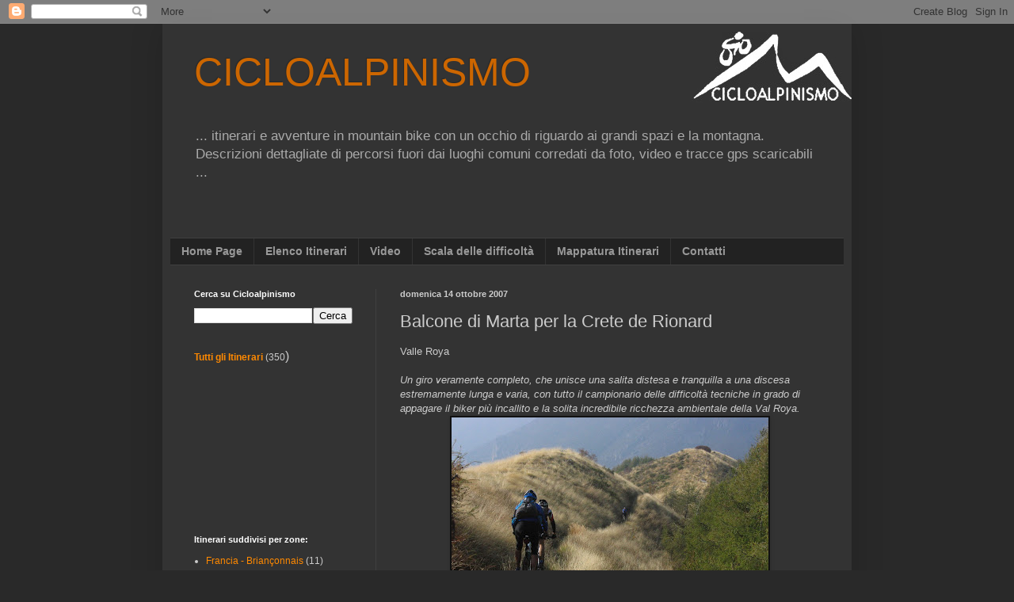

--- FILE ---
content_type: text/html; charset=UTF-8
request_url: https://www.cicloalpinismo.com/2007/10/balcone-di-marta.html?showComment=1382476611553
body_size: 22125
content:
<!DOCTYPE html>
<html class='v2' dir='ltr' lang='it'>
<head>
<link href='https://www.blogger.com/static/v1/widgets/335934321-css_bundle_v2.css' rel='stylesheet' type='text/css'/>
<meta content='width=1100' name='viewport'/>
<meta content='text/html; charset=UTF-8' http-equiv='Content-Type'/>
<meta content='blogger' name='generator'/>
<link href='https://www.cicloalpinismo.com/favicon.ico' rel='icon' type='image/x-icon'/>
<link href='https://www.cicloalpinismo.com/2007/10/balcone-di-marta.html' rel='canonical'/>
<link rel="alternate" type="application/atom+xml" title="CICLOALPINISMO - Atom" href="https://www.cicloalpinismo.com/feeds/posts/default" />
<link rel="alternate" type="application/rss+xml" title="CICLOALPINISMO - RSS" href="https://www.cicloalpinismo.com/feeds/posts/default?alt=rss" />
<link rel="service.post" type="application/atom+xml" title="CICLOALPINISMO - Atom" href="https://www.blogger.com/feeds/591425273354468758/posts/default" />

<link rel="alternate" type="application/atom+xml" title="CICLOALPINISMO - Atom" href="https://www.cicloalpinismo.com/feeds/1920373658293426186/comments/default" />
<!--Can't find substitution for tag [blog.ieCssRetrofitLinks]-->
<link href='https://blogger.googleusercontent.com/img/b/R29vZ2xl/AVvXsEh9BBz_qHT0bfOz3S0SralFBl4M-A9P3PYh7_gUrtDY9qCYr1Zg_uylmlO3UggMGkJHZM4atgX7ApzWNQx3myVqjlH0YY5m9vAny6p-8i3Fgggef-91D3pGmly02QB6WqV27lzUBo8t60Y/s400/IMG_4880.JPG' rel='image_src'/>
<meta content='https://www.cicloalpinismo.com/2007/10/balcone-di-marta.html' property='og:url'/>
<meta content='Balcone di Marta per la Crete de Rionard' property='og:title'/>
<meta content='Valle Roya   Un giro veramente completo, che unisce una salita distesa e tranquilla a una discesa estremamente lunga e varia, con tutto il c...' property='og:description'/>
<meta content='https://blogger.googleusercontent.com/img/b/R29vZ2xl/AVvXsEh9BBz_qHT0bfOz3S0SralFBl4M-A9P3PYh7_gUrtDY9qCYr1Zg_uylmlO3UggMGkJHZM4atgX7ApzWNQx3myVqjlH0YY5m9vAny6p-8i3Fgggef-91D3pGmly02QB6WqV27lzUBo8t60Y/w1200-h630-p-k-no-nu/IMG_4880.JPG' property='og:image'/>
<title>CICLOALPINISMO: Balcone di Marta per la Crete de Rionard</title>
<style id='page-skin-1' type='text/css'><!--
/*
-----------------------------------------------
Blogger Template Style
Name:     Simple
Designer: Blogger
URL:      www.blogger.com
----------------------------------------------- */
/* Content
----------------------------------------------- */
body {
font: normal normal 12px Arial, Tahoma, Helvetica, FreeSans, sans-serif;
color: #cccccc;
background: #292929 none no-repeat scroll center center;
padding: 0 40px 40px 40px;
}
html body .region-inner {
min-width: 0;
max-width: 100%;
width: auto;
}
h2 {
font-size: 22px;
}
a:link {
text-decoration:none;
color: #ff8900;
}
a:visited {
text-decoration:none;
color: #ff8900;
}
a:hover {
text-decoration:underline;
color: #ff8900;
}
.body-fauxcolumn-outer .fauxcolumn-inner {
background: transparent none repeat scroll top left;
_background-image: none;
}
.body-fauxcolumn-outer .cap-top {
position: absolute;
z-index: 1;
height: 400px;
width: 100%;
}
.body-fauxcolumn-outer .cap-top .cap-left {
width: 100%;
background: transparent none repeat-x scroll top left;
_background-image: none;
}
.content-outer {
-moz-box-shadow: 0 0 40px rgba(0, 0, 0, .15);
-webkit-box-shadow: 0 0 5px rgba(0, 0, 0, .15);
-goog-ms-box-shadow: 0 0 10px #333333;
box-shadow: 0 0 40px rgba(0, 0, 0, .15);
margin-bottom: 1px;
}
.content-inner {
padding: 10px 10px;
}
.content-inner {
background-color: #333333;
}
/* Header
----------------------------------------------- */
.header-outer {
background: transparent none repeat-x scroll 0 -400px;
_background-image: none;
}
.Header h1 {
font: normal normal 50px Arial, Tahoma, Helvetica, FreeSans, sans-serif;
color: #cc6600;
text-shadow: -1px -1px 1px rgba(0, 0, 0, .2);
}
.Header h1 a {
color: #cc6600;
}
.Header .description {
font-size: 140%;
color: #aaaaaa;
}
.header-inner .Header .titlewrapper {
padding: 22px 30px;
}
.header-inner .Header .descriptionwrapper {
padding: 0 30px;
}
/* Tabs
----------------------------------------------- */
.tabs-inner .section:first-child {
border-top: 1px solid #404040;
}
.tabs-inner .section:first-child ul {
margin-top: -1px;
border-top: 1px solid #404040;
border-left: 0 solid #404040;
border-right: 0 solid #404040;
}
.tabs-inner .widget ul {
background: #222222 none repeat-x scroll 0 -800px;
_background-image: none;
border-bottom: 1px solid #404040;
margin-top: 0;
margin-left: -30px;
margin-right: -30px;
}
.tabs-inner .widget li a {
display: inline-block;
padding: .6em 1em;
font: normal bold 14px Arial, Tahoma, Helvetica, FreeSans, sans-serif;
color: #999999;
border-left: 1px solid #333333;
border-right: 0 solid #404040;
}
.tabs-inner .widget li:first-child a {
border-left: none;
}
.tabs-inner .widget li.selected a, .tabs-inner .widget li a:hover {
color: #111111;
background-color: #ff8900;
text-decoration: none;
}
/* Columns
----------------------------------------------- */
.main-outer {
border-top: 0 solid #404040;
}
.fauxcolumn-left-outer .fauxcolumn-inner {
border-right: 1px solid #404040;
}
.fauxcolumn-right-outer .fauxcolumn-inner {
border-left: 1px solid #404040;
}
/* Headings
----------------------------------------------- */
div.widget > h2,
div.widget h2.title {
margin: 0 0 1em 0;
font: normal bold 11px Arial, Tahoma, Helvetica, FreeSans, sans-serif;
color: #ffffff;
}
/* Widgets
----------------------------------------------- */
.widget .zippy {
color: #999999;
text-shadow: 2px 2px 1px rgba(0, 0, 0, .1);
}
.widget .popular-posts ul {
list-style: none;
}
/* Posts
----------------------------------------------- */
h2.date-header {
font: normal bold 11px Arial, Tahoma, Helvetica, FreeSans, sans-serif;
}
.date-header span {
background-color: transparent;
color: #cccccc;
padding: inherit;
letter-spacing: inherit;
margin: inherit;
}
.main-inner {
padding-top: 30px;
padding-bottom: 30px;
}
.main-inner .column-center-inner {
padding: 0 15px;
}
.main-inner .column-center-inner .section {
margin: 0 15px;
}
.post {
margin: 0 0 25px 0;
}
h3.post-title, .comments h4 {
font: normal normal 22px Arial, Tahoma, Helvetica, FreeSans, sans-serif;
margin: .75em 0 0;
}
.post-body {
font-size: 110%;
line-height: 1.4;
position: relative;
}
.post-body img, .post-body .tr-caption-container, .Profile img, .Image img,
.BlogList .item-thumbnail img {
padding: 0;
background: #111111;
border: 1px solid #111111;
-moz-box-shadow: 1px 1px 5px rgba(0, 0, 0, .1);
-webkit-box-shadow: 1px 1px 5px rgba(0, 0, 0, .1);
box-shadow: 1px 1px 5px rgba(0, 0, 0, .1);
}
.post-body img, .post-body .tr-caption-container {
padding: 1px;
}
.post-body .tr-caption-container {
color: #cccccc;
}
.post-body .tr-caption-container img {
padding: 0;
background: transparent;
border: none;
-moz-box-shadow: 0 0 0 rgba(0, 0, 0, .1);
-webkit-box-shadow: 0 0 0 rgba(0, 0, 0, .1);
box-shadow: 0 0 0 rgba(0, 0, 0, .1);
}
.post-header {
margin: 0 0 1.5em;
line-height: 1.6;
font-size: 90%;
}
.post-footer {
margin: 20px -2px 0;
padding: 5px 10px;
color: #888888;
background-color: #303030;
border-bottom: 1px solid #444444;
line-height: 1.6;
font-size: 90%;
}
#comments .comment-author {
padding-top: 1.5em;
border-top: 1px solid #404040;
background-position: 0 1.5em;
}
#comments .comment-author:first-child {
padding-top: 0;
border-top: none;
}
.avatar-image-container {
margin: .2em 0 0;
}
#comments .avatar-image-container img {
border: 1px solid #111111;
}
/* Comments
----------------------------------------------- */
.comments .comments-content .icon.blog-author {
background-repeat: no-repeat;
background-image: url([data-uri]);
}
.comments .comments-content .loadmore a {
border-top: 1px solid #999999;
border-bottom: 1px solid #999999;
}
.comments .comment-thread.inline-thread {
background-color: #303030;
}
.comments .continue {
border-top: 2px solid #999999;
}
/* Accents
---------------------------------------------- */
.section-columns td.columns-cell {
border-left: 1px solid #404040;
}
.blog-pager {
background: transparent none no-repeat scroll top center;
}
.blog-pager-older-link, .home-link,
.blog-pager-newer-link {
background-color: #333333;
padding: 5px;
}
.footer-outer {
border-top: 0 dashed #bbbbbb;
}
/* Mobile
----------------------------------------------- */
body.mobile  {
background-size: auto;
}
.mobile .body-fauxcolumn-outer {
background: transparent none repeat scroll top left;
}
.mobile .body-fauxcolumn-outer .cap-top {
background-size: 100% auto;
}
.mobile .content-outer {
-webkit-box-shadow: 0 0 3px rgba(0, 0, 0, .15);
box-shadow: 0 0 3px rgba(0, 0, 0, .15);
}
.mobile .tabs-inner .widget ul {
margin-left: 0;
margin-right: 0;
}
.mobile .post {
margin: 0;
}
.mobile .main-inner .column-center-inner .section {
margin: 0;
}
.mobile .date-header span {
padding: 0.1em 10px;
margin: 0 -10px;
}
.mobile h3.post-title {
margin: 0;
}
.mobile .blog-pager {
background: transparent none no-repeat scroll top center;
}
.mobile .footer-outer {
border-top: none;
}
.mobile .main-inner, .mobile .footer-inner {
background-color: #333333;
}
.mobile-index-contents {
color: #cccccc;
}
.mobile-link-button {
background-color: #ff8900;
}
.mobile-link-button a:link, .mobile-link-button a:visited {
color: #ffffff;
}
.mobile .tabs-inner .section:first-child {
border-top: none;
}
.mobile .tabs-inner .PageList .widget-content {
background-color: #ff8900;
color: #111111;
border-top: 1px solid #404040;
border-bottom: 1px solid #404040;
}
.mobile .tabs-inner .PageList .widget-content .pagelist-arrow {
border-left: 1px solid #404040;
}

--></style>
<style id='template-skin-1' type='text/css'><!--
body {
min-width: 870px;
}
.content-outer, .content-fauxcolumn-outer, .region-inner {
min-width: 870px;
max-width: 870px;
_width: 870px;
}
.main-inner .columns {
padding-left: 260px;
padding-right: 0px;
}
.main-inner .fauxcolumn-center-outer {
left: 260px;
right: 0px;
/* IE6 does not respect left and right together */
_width: expression(this.parentNode.offsetWidth -
parseInt("260px") -
parseInt("0px") + 'px');
}
.main-inner .fauxcolumn-left-outer {
width: 260px;
}
.main-inner .fauxcolumn-right-outer {
width: 0px;
}
.main-inner .column-left-outer {
width: 260px;
right: 100%;
margin-left: -260px;
}
.main-inner .column-right-outer {
width: 0px;
margin-right: -0px;
}
#layout {
min-width: 0;
}
#layout .content-outer {
min-width: 0;
width: 800px;
}
#layout .region-inner {
min-width: 0;
width: auto;
}
body#layout div.add_widget {
padding: 8px;
}
body#layout div.add_widget a {
margin-left: 32px;
}
--></style>
<link href='https://www.blogger.com/dyn-css/authorization.css?targetBlogID=591425273354468758&amp;zx=77cdade9-008f-44c3-84ba-15d163831c9a' media='none' onload='if(media!=&#39;all&#39;)media=&#39;all&#39;' rel='stylesheet'/><noscript><link href='https://www.blogger.com/dyn-css/authorization.css?targetBlogID=591425273354468758&amp;zx=77cdade9-008f-44c3-84ba-15d163831c9a' rel='stylesheet'/></noscript>
<meta name='google-adsense-platform-account' content='ca-host-pub-1556223355139109'/>
<meta name='google-adsense-platform-domain' content='blogspot.com'/>

<!-- data-ad-client=ca-pub-9116751430883806 -->

</head>
<body class='loading variant-dark'>
<div class='navbar section' id='navbar' name='Navbar'><div class='widget Navbar' data-version='1' id='Navbar1'><script type="text/javascript">
    function setAttributeOnload(object, attribute, val) {
      if(window.addEventListener) {
        window.addEventListener('load',
          function(){ object[attribute] = val; }, false);
      } else {
        window.attachEvent('onload', function(){ object[attribute] = val; });
      }
    }
  </script>
<div id="navbar-iframe-container"></div>
<script type="text/javascript" src="https://apis.google.com/js/platform.js"></script>
<script type="text/javascript">
      gapi.load("gapi.iframes:gapi.iframes.style.bubble", function() {
        if (gapi.iframes && gapi.iframes.getContext) {
          gapi.iframes.getContext().openChild({
              url: 'https://www.blogger.com/navbar/591425273354468758?po\x3d1920373658293426186\x26origin\x3dhttps://www.cicloalpinismo.com',
              where: document.getElementById("navbar-iframe-container"),
              id: "navbar-iframe"
          });
        }
      });
    </script><script type="text/javascript">
(function() {
var script = document.createElement('script');
script.type = 'text/javascript';
script.src = '//pagead2.googlesyndication.com/pagead/js/google_top_exp.js';
var head = document.getElementsByTagName('head')[0];
if (head) {
head.appendChild(script);
}})();
</script>
</div></div>
<div class='body-fauxcolumns'>
<div class='fauxcolumn-outer body-fauxcolumn-outer'>
<div class='cap-top'>
<div class='cap-left'></div>
<div class='cap-right'></div>
</div>
<div class='fauxborder-left'>
<div class='fauxborder-right'></div>
<div class='fauxcolumn-inner'>
</div>
</div>
<div class='cap-bottom'>
<div class='cap-left'></div>
<div class='cap-right'></div>
</div>
</div>
</div>
<div class='content'>
<div class='content-fauxcolumns'>
<div class='fauxcolumn-outer content-fauxcolumn-outer'>
<div class='cap-top'>
<div class='cap-left'></div>
<div class='cap-right'></div>
</div>
<div class='fauxborder-left'>
<div class='fauxborder-right'></div>
<div class='fauxcolumn-inner'>
</div>
</div>
<div class='cap-bottom'>
<div class='cap-left'></div>
<div class='cap-right'></div>
</div>
</div>
</div>
<div class='content-outer'>
<div class='content-cap-top cap-top'>
<div class='cap-left'></div>
<div class='cap-right'></div>
</div>
<div class='fauxborder-left content-fauxborder-left'>
<div class='fauxborder-right content-fauxborder-right'></div>
<div class='content-inner'>
<header>
<div class='header-outer'>
<div class='header-cap-top cap-top'>
<div class='cap-left'></div>
<div class='cap-right'></div>
</div>
<div class='fauxborder-left header-fauxborder-left'>
<div class='fauxborder-right header-fauxborder-right'></div>
<div class='region-inner header-inner'>
<div class='header section' id='header' name='Intestazione'><div class='widget Header' data-version='1' id='Header1'>
<div id='header-inner' style='background-image: url("https://blogger.googleusercontent.com/img/b/R29vZ2xl/AVvXsEiF_ApaCTZMo4Kanpj11YeKrNdeWVK0H4TOkXwhpWjjent-8bsCnQLfNsYvnKXuDB_sEMwfbxk610nj7vjt9vrNxeb-P0-4laBWVH3xDiRXjCJDj5qVzYOyvVMTFEp-r8lTnN4bVo-tVA6Z/s1600/Logo_grigio.jpg"); background-position: left; width: 860px; min-height: 260px; _height: 260px; background-repeat: no-repeat; '>
<div class='titlewrapper' style='background: transparent'>
<h1 class='title' style='background: transparent; border-width: 0px'>
<a href='https://www.cicloalpinismo.com/'>
CICLOALPINISMO
</a>
</h1>
</div>
<div class='descriptionwrapper'>
<p class='description'><span>... itinerari e avventure in mountain bike con un occhio di riguardo ai grandi spazi e la montagna. Descrizioni dettagliate di percorsi fuori dai luoghi comuni corredati da foto, video e tracce gps scaricabili ...</span></p>
</div>
</div>
</div></div>
</div>
</div>
<div class='header-cap-bottom cap-bottom'>
<div class='cap-left'></div>
<div class='cap-right'></div>
</div>
</div>
</header>
<div class='tabs-outer'>
<div class='tabs-cap-top cap-top'>
<div class='cap-left'></div>
<div class='cap-right'></div>
</div>
<div class='fauxborder-left tabs-fauxborder-left'>
<div class='fauxborder-right tabs-fauxborder-right'></div>
<div class='region-inner tabs-inner'>
<div class='tabs section' id='crosscol' name='Multi-colonne'><div class='widget PageList' data-version='1' id='PageList1'>
<div class='widget-content'>
<ul>
<li>
<a href='https://www.cicloalpinismo.com/'>Home Page</a>
</li>
<li>
<a href='https://www.cicloalpinismo.com/p/elenco-itinerari.html'>Elenco Itinerari</a>
</li>
<li>
<a href='https://www.cicloalpinismo.com/p/video.html'>Video</a>
</li>
<li>
<a href='https://www.cicloalpinismo.com/p/scala-delle-difficolta.html'>Scala delle difficoltà</a>
</li>
<li>
<a href='https://www.cicloalpinismo.com/p/cicloalpinismo-su-vttrack.html'>Mappatura Itinerari</a>
</li>
<li>
<a href='https://www.cicloalpinismo.com/p/contatti.html'>Contatti</a>
</li>
</ul>
<div class='clear'></div>
</div>
</div></div>
<div class='tabs no-items section' id='crosscol-overflow' name='Cross-Column 2'></div>
</div>
</div>
<div class='tabs-cap-bottom cap-bottom'>
<div class='cap-left'></div>
<div class='cap-right'></div>
</div>
</div>
<div class='main-outer'>
<div class='main-cap-top cap-top'>
<div class='cap-left'></div>
<div class='cap-right'></div>
</div>
<div class='fauxborder-left main-fauxborder-left'>
<div class='fauxborder-right main-fauxborder-right'></div>
<div class='region-inner main-inner'>
<div class='columns fauxcolumns'>
<div class='fauxcolumn-outer fauxcolumn-center-outer'>
<div class='cap-top'>
<div class='cap-left'></div>
<div class='cap-right'></div>
</div>
<div class='fauxborder-left'>
<div class='fauxborder-right'></div>
<div class='fauxcolumn-inner'>
</div>
</div>
<div class='cap-bottom'>
<div class='cap-left'></div>
<div class='cap-right'></div>
</div>
</div>
<div class='fauxcolumn-outer fauxcolumn-left-outer'>
<div class='cap-top'>
<div class='cap-left'></div>
<div class='cap-right'></div>
</div>
<div class='fauxborder-left'>
<div class='fauxborder-right'></div>
<div class='fauxcolumn-inner'>
</div>
</div>
<div class='cap-bottom'>
<div class='cap-left'></div>
<div class='cap-right'></div>
</div>
</div>
<div class='fauxcolumn-outer fauxcolumn-right-outer'>
<div class='cap-top'>
<div class='cap-left'></div>
<div class='cap-right'></div>
</div>
<div class='fauxborder-left'>
<div class='fauxborder-right'></div>
<div class='fauxcolumn-inner'>
</div>
</div>
<div class='cap-bottom'>
<div class='cap-left'></div>
<div class='cap-right'></div>
</div>
</div>
<!-- corrects IE6 width calculation -->
<div class='columns-inner'>
<div class='column-center-outer'>
<div class='column-center-inner'>
<div class='main section' id='main' name='Principale'><div class='widget Blog' data-version='1' id='Blog1'>
<div class='blog-posts hfeed'>

          <div class="date-outer">
        
<h2 class='date-header'><span>domenica 14 ottobre 2007</span></h2>

          <div class="date-posts">
        
<div class='post-outer'>
<div class='post hentry uncustomized-post-template' itemprop='blogPost' itemscope='itemscope' itemtype='http://schema.org/BlogPosting'>
<meta content='https://blogger.googleusercontent.com/img/b/R29vZ2xl/AVvXsEh9BBz_qHT0bfOz3S0SralFBl4M-A9P3PYh7_gUrtDY9qCYr1Zg_uylmlO3UggMGkJHZM4atgX7ApzWNQx3myVqjlH0YY5m9vAny6p-8i3Fgggef-91D3pGmly02QB6WqV27lzUBo8t60Y/s400/IMG_4880.JPG' itemprop='image_url'/>
<meta content='591425273354468758' itemprop='blogId'/>
<meta content='1920373658293426186' itemprop='postId'/>
<a name='1920373658293426186'></a>
<h3 class='post-title entry-title' itemprop='name'>
Balcone di Marta per la Crete de Rionard
</h3>
<div class='post-header'>
<div class='post-header-line-1'></div>
</div>
<div class='post-body entry-content' id='post-body-1920373658293426186' itemprop='description articleBody'>
Valle Roya<br />
<br />
<span style="font-style: italic;">Un giro veramente completo, che unisce una salita distesa e tranquilla a una discesa estremamente lunga e varia, con tutto il campionario delle difficoltà tecniche in grado di appagare il biker più incallito e la solita incredibile ricchezza ambientale della Val Roya.</span><br />
<div style="text-align: center;">
<img alt="" border="0" id="BLOGGER_PHOTO_ID_5122713389236500370" src="https://blogger.googleusercontent.com/img/b/R29vZ2xl/AVvXsEh9BBz_qHT0bfOz3S0SralFBl4M-A9P3PYh7_gUrtDY9qCYr1Zg_uylmlO3UggMGkJHZM4atgX7ApzWNQx3myVqjlH0YY5m9vAny6p-8i3Fgggef-91D3pGmly02QB6WqV27lzUBo8t60Y/s400/IMG_4880.JPG" style="display: block; margin: 0px auto 10px; text-align: center;" /><span style="font-size: 78%;"><span style="font-style: italic;">... seconda parte della cresta, pratoni spettacolo!</span></span><br />
<span style="font-size: 78%;"><span style="font-style: italic;"></span></span><br />
<a name="more"></a></div>
Ve lo raccontiamo come l'abbiamo fatto anche se la zona si presta a infinite varianti.Dal paese di La Brigue (770 m) si segue la strada principale verso Morignole, svoltando poi in direzione del santuario di Notre Dame des Fontaines, sempre indicato, che si raggiunge in pochi minuti su asfalto. Gli splendidi affreschi del Canavesio meritano sicuramente una visita se si ha la fortuna di trovarlo aperto.<br />
<br />
<div>
<div>
<div style="text-align: center;">
<img alt="" border="0" id="BLOGGER_PHOTO_ID_5122693142760666962" src="https://blogger.googleusercontent.com/img/b/R29vZ2xl/AVvXsEgVfpqww_oilq4sxDvQ4XfQw-sJsw_W3hAPvZCoDzr-iR3UsLeJ9LvzI-tHSYitMLJA2ArhyphenhyphennSJO9Lhos3yX5A1nCVudOm4PPfb0TqgwikfZ8BN_Ff8HYj45UJ8dt7hXQCCQOWzfFggZBs/s400/DSCN2308.JPG" style="display: block; margin: 0px auto 10px; text-align: center;" /><span style="font-size: 78%;"><span style="font-style: italic;">In relax sulla Route de l'Amitiè</span></span></div>
<br />
<div style="text-align: center;">
<div style="text-align: left;">
Poco dopo la chiesa l'asfalto termina e la strada comincia a salire con una brusca curva a destra. Senza problemi, attraversando foreste di pini e abeti bianchi, prima esposti a N e poi a S, con alcuni tornanti si raggiunge il quadrivio del Col Linaire (1440 m, balise n. 261). Dal colle si sceglie la strada che prosegue, con pendenza sotenuta, in direzione della Bassa di Sanson (1797 m), che raggiungiamo con qualche strappo. La scritta "DVX" sulla grande fontana prima del colle ci ricorda la destinazione originale di queste strade...</div>
<img alt="" border="0" id="BLOGGER_PHOTO_ID_5122947825731385250" src="https://blogger.googleusercontent.com/img/b/R29vZ2xl/AVvXsEiB9hPtIWIbwC_0VOILY2_DJtuAHZXbE6DztQsB7HMuhOWMrugKf5NEVfmvImzU5yIN8Lkhvt4TZQu4QIVEW2x0enElCLtsoLDMO0HxbjV-26c3L8_4VJBGD59mfQ71QAKKb-AXeFJ_h-A/s400/IMG_4841.JPG" style="display: block; margin: 0px auto 10px; text-align: center;" /><span style="font-size: 78%;"><span style="font-style: italic;">Alle casermette di Marta</span></span></div>
<br />
Adesso siamo sull'assolato versante italiano, il panorama si apre sulle Alpi Liguri e sui paesi dell'alta Valle Argentina fino a Triora laggiù in fondo. Ancora un po' di salita sassosa e arriviamo a un evidente bivio-tornante sullla destra,non segnalato, che porta in pochi metri a un grande complesso di casermette in rovina (1960 m): siamo di nuovo sul versante francese, ai piedi delle imponenti fortificazioni sotterranee della Cima e del Balcone di Marta, e la nostra strada prosegue inerbita (sbarra) costeggiando a S la Cima di Marta. Giunti a un colletto (2014 m) inizia la discesa in una idilliaca conca erbosa costellata di larici.<br />
<div style="text-align: center;">
<img alt="" border="0" id="BLOGGER_PHOTO_ID_5122700049068078946" src="https://blogger.googleusercontent.com/img/b/R29vZ2xl/AVvXsEi3tuhYbU_JgBm_AuHhEF-5j9lh8whtyIYsPc3xKkOaT2vnanMis9tcgbsJHn1Z5Usg55bZYwQb5_PjSam0qu-njOKmXqeHYJZALoAfzh68C6xyh36FLmZqdZ5fOBO7QOgoiqsnrWkIgNk/s400/IMG_4876.JPG" style="display: block; margin: 0px auto 10px; text-align: center;" /><span style="font-size: 78%;"><span style="font-style: italic;">Processionarie savonesi alla festa del tornante!</span></span></div>
<br />
<div style="text-align: center;">
<div style="text-align: left;">
Dal punto più basso della strada (b. 253) è possibile risalire verso sinistra fino al Balcone di Marta (2122 m) e dare un'occhiata al labirinto di fortificazioni sotterranee (abbigliamento pesante, luce potente e tanta, tanta attenzione!). Noi invece proseguiamo a destra per una traccia appena accennata nel prato che presto diventa mulattiera e piomba giù per la Crete du Rionard in un magico bosco di larici secolari.</div>
<img alt="" border="0" id="BLOGGER_PHOTO_ID_5122701161464608626" src="https://blogger.googleusercontent.com/img/b/R29vZ2xl/AVvXsEhMk2LnFyJUKyOeW2DbwKZ1KGbLjLJ14ZUa251lDYPl3Dx5pHQkAoEKJ5X0VVEP-5SyleTNP6gtsW8OSGSBLgxGeJDh2yo5hgxeQLVBNYOVT5GBXOv0tgTa4aWhDAAN-PCbgI8cKPAPXvo/s400/IMG_4871.JPG" style="display: block; margin: 0px auto 10px; text-align: center;" /><span style="font-size: 78%;"><span style="font-style: italic;">Bobo giù dal Rionard...</span></span></div>
<br />
La pendenza si fa subito estrema e comincia la scuola superiore del tornantino! Anche se il pendio è impressionante e a ogni curva sentiamo le ruote degli altri sopra la testa, il sentiero è così ben tracciato e mantenuto che solo in alcuni punti è necessario poggiare un piede in terra, più che altro per qualche sasso o radice di troppo. I tornanti cedono presto il posto a un traverso e a uno splendido sentiero di cresta, che rapidamente perde quota mentre usciamo dal bosco.</div>
<div>
Entriamo poi in una solare pineta con un altro tratto tecnico e sconnesso per planare infine (1400 m, b. 252) su una selletta dove confluisce un altro sentiero proveniente dall'alto e ancora da provare...<br />
La mulattiera si allarga e il fondo da buono diventa un tappeto erboso: si vola alla Baisse de Gereon (1254 m, b. 251), altro crocevia di itinerari indimenticabili, e ci dividiamo in due gruppetti. I più tranquilli tornano alla base sulla riposante stradina asfaltata che scende sulla destra, mentre il resto del gruppo prosegue dritto nel prato (segnavia GR 52).<br />
Ci tocca risalire, inizialmente su pendenze terribili, poi imbocchiamo un altro di quei sentieri da Val Roya che costeggia dolcemente il cocuzzolo e riesce su una sterrata (1380 m circa). Breve discesa, confluenza su un'altra sterrata e due tornantini in salita ci portano alla Baisse de Peluna (1279 m, b. 245). Ancora pochi metri di salita e le fatiche sono finite: traversiamo a picco su St. Dalmas e la sterrata si perde in uno spiazzo tra i pini (1288 m, Baisse d'Arpèse b. 244).<br />
<div style="text-align: center;">
<img alt="" border="0" id="BLOGGER_PHOTO_ID_5122712513063171970" src="https://blogger.googleusercontent.com/img/b/R29vZ2xl/AVvXsEjIBIqlzwU8XTdmRbp1qx1hWvd0osdOb0zfIr-afE2CMQj9PVkKyk-leFfpGxoWl5uTGbHjFmC_igGn5gWch7UxrzKl5NZa7hQT8qtQtOc_hx6yu19wb6eU-DD6WRO6fhWTaSjIW4t5aNw/s400/DSCN3986.JPG" style="display: block; margin: 0px auto 10px; text-align: center;" /><span style="font-size: 78%;"><span style="font-style: italic;">L'interminabile discesa tecnica su Briga</span></span></div>
<br />
Sulla nostra destra parte però un sentiero pianeggiante che esce subito dal bosco e apre il panorama su tutta la valle: in fondo La Brigue, davanti a noi la traccia serpeggiante tra macchia mediterranea e rocce calcaree. Comincia la festa del tecnico senza compromessi, dalla foresta nordica siamo passati ai profumi del timo e della santoreggia e perdiamo velocemente quota alternando piacevoli traversi a rampe sassose veramente al limite. Al segnale 243 (1100 m) tiriamo dritto e piombiamo nei pressi di una cappelleta (St. Valentin, 880 m, b. 46). Ormai siamo in vista del paese ma non è finita! Ci aspetta l'ultima serie di tornanti, scorrevolissimi e certi addirittura sopraelevati, che in troppo pochi minuti piombano sul Sentier Valléen. Pochi metri verso sinistra e imbocchiamo a destra un'ultima "creusa" sassosa che finisce proprio dietro alla chiesa. Abbiamo sceso un Beigua tutto su sentiero!!!</div>
<div style="text-align: right;">
<i>woof</i></div>
<div style="text-align: center;">
<span style="font-style: italic;">Per scaricare la traccia GPS (in formato GPX) e vedere la mappa del percorso clicca su:</span></div>
<div style="text-align: center;">
<span style="font-size: large;"><span style="font-weight: bold;"><a href="https://www.dropbox.com/s/s0g960u19hz0c3b/MartaRionard.gpx?dl=1">Traccia GPS</a></span></span><br />
<span style="color: red; font-size: large;"><b><a href="http://www.vttrack.fr/?layers=OpenStreetMap%7CSentiers%7C&amp;zoom=13&amp;lat=44.04182&amp;lon=7.6405&amp;urlGPX=http://www.vttour.fr/topos/gpx/download.php?id=2269">Mappa</a></b></span></div>
Dati del giro:<br />
<div>
<br />
Anello La Brigue - Notre Dame des Fontaines - Col Linaire - Bassa di Sanson - Casermette di Marta - Crete de Rionard - Baisse de Gereon - La Brigue<br />
<br />
Presenze: Bobo - Roberto - Gianni - Marco - Paolo - Ilaria - Panna - Saverio - Emanuele - Alberto</div>
<br />
<div>
Quota di partenza: 770 m (La Brigue)<br />
<br />
Quota Max: 2014 m (colletto sotto Balcone di Marta)<br />
<br />
Disl: 1400/1270 m<br />
<br />
Ciclabilità salita: 100%<br />
<br />
Ciclabilità discesa : 99.9%</div>
<br />
<div>
Difficoltà: MC/OC (salita/discesa)<br />
<br />
Sviluppo: Km 34 circa (Asfalto Km 4)<br />
<br /></div>
<div align="right">
<div style="text-align: left;">
<ul>
<li><span style="font-size: small;"><u><b>Aggiornamenti - Varianti - Sentieri associati</b></u></span></li>
</ul>
</div>
<div style="text-align: right;">
<h3 class="post-title entry-title" itemprop="name" style="text-align: center;">
</h3>
<h3 class="post-title entry-title" itemprop="name" style="text-align: center;">
</h3>
<h3 class="post-title entry-title" itemprop="name" style="text-align: center;">
<span style="font-size: small;"><span style="font-weight: normal;">30 Giugno 2013</span> - <a href="http://www.cicloalpinismo.com/2013/06/toraggio-mont-agu-bois-noir.html">Toraggio, Mont Agu &amp; Bois Noir</a></span></h3>
<h3 class="post-title entry-title" itemprop="name" style="text-align: center;">
<span style="font-size: small;"><span style="font-weight: normal;"><span style="font-size: small;">1 </span>Nove<span style="font-size: small;">mbre</span> 20<span style="font-size: small;">11</span></span> - <a href="http://www.cicloalpinismo.com/2011/11/passo-tanarello-per-il-vallon-de.html"><span style="font-size: small;">P<span style="font-size: small;">asso</span> Tanarello per il <span style="font-size: small;">V</span>allon de Cravirola</span></a></span></h3>
<h3 class="post-title entry-title" itemprop="name" style="text-align: center;">
<span style="font-size: small;"><span style="font-weight: normal;"><span style="font-size: small;">1<span style="font-size: small;">5</span></span> Giugno 2011</span> - <a href="http://www.cicloalpinismo.com/2011/06/balcone-di-marta-e-foresta-gerbonte.html">Balcone di Marta<span style="font-size: small;"> (Ger<span style="font-size: small;">bonte</span>)</span></a> </span></h3>
<h3 class="post-title entry-title" itemprop="name" style="text-align: center;">
<span style="font-size: small;"><span style="font-weight: normal;"><span style="font-size: small;">3</span> Giugno 2011</span> - <a href="http://www.cicloalpinismo.com/2011/06/giro-del-monte-toraggio.html">Giro del Monte Toraggio</a></span></h3>
<h3 class="post-title entry-title" itemprop="name" style="text-align: center;">
</h3>
</div>
</div>
</div>
<div style='clear: both;'></div>
</div>
<div class='post-footer'>
<div class='post-footer-line post-footer-line-1'>
<span class='post-author vcard'>
</span>
<span class='post-timestamp'>
</span>
<span class='post-comment-link'>
</span>
<span class='post-icons'>
<span class='item-control blog-admin pid-782523258'>
<a href='https://www.blogger.com/post-edit.g?blogID=591425273354468758&postID=1920373658293426186&from=pencil' title='Modifica post'>
<img alt='' class='icon-action' height='18' src='https://resources.blogblog.com/img/icon18_edit_allbkg.gif' width='18'/>
</a>
</span>
</span>
<div class='post-share-buttons goog-inline-block'>
<a class='goog-inline-block share-button sb-email' href='https://www.blogger.com/share-post.g?blogID=591425273354468758&postID=1920373658293426186&target=email' target='_blank' title='Invia tramite email'><span class='share-button-link-text'>Invia tramite email</span></a><a class='goog-inline-block share-button sb-blog' href='https://www.blogger.com/share-post.g?blogID=591425273354468758&postID=1920373658293426186&target=blog' onclick='window.open(this.href, "_blank", "height=270,width=475"); return false;' target='_blank' title='Postalo sul blog'><span class='share-button-link-text'>Postalo sul blog</span></a><a class='goog-inline-block share-button sb-twitter' href='https://www.blogger.com/share-post.g?blogID=591425273354468758&postID=1920373658293426186&target=twitter' target='_blank' title='Condividi su X'><span class='share-button-link-text'>Condividi su X</span></a><a class='goog-inline-block share-button sb-facebook' href='https://www.blogger.com/share-post.g?blogID=591425273354468758&postID=1920373658293426186&target=facebook' onclick='window.open(this.href, "_blank", "height=430,width=640"); return false;' target='_blank' title='Condividi su Facebook'><span class='share-button-link-text'>Condividi su Facebook</span></a><a class='goog-inline-block share-button sb-pinterest' href='https://www.blogger.com/share-post.g?blogID=591425273354468758&postID=1920373658293426186&target=pinterest' target='_blank' title='Condividi su Pinterest'><span class='share-button-link-text'>Condividi su Pinterest</span></a>
</div>
</div>
<div class='post-footer-line post-footer-line-2'>
<span class='post-labels'>
Ubicazione:
<a href='https://www.cicloalpinismo.com/search/label/Francia%20-%20Val%20Roya' rel='tag'>Francia - Val Roya</a>
</span>
</div>
<div class='post-footer-line post-footer-line-3'>
<span class='post-location'>
</span>
</div>
</div>
</div>
<div class='comments' id='comments'>
<a name='comments'></a>
<h4>3 commenti:</h4>
<div id='Blog1_comments-block-wrapper'>
<dl class='avatar-comment-indent' id='comments-block'>
<dt class='comment-author blog-author' id='c1072408952521881674'>
<a name='c1072408952521881674'></a>
<div class="avatar-image-container vcard"><span dir="ltr"><a href="https://www.blogger.com/profile/00944294255475393844" target="" rel="nofollow" onclick="" class="avatar-hovercard" id="av-1072408952521881674-00944294255475393844"><img src="https://resources.blogblog.com/img/blank.gif" width="35" height="35" class="delayLoad" style="display: none;" longdesc="//blogger.googleusercontent.com/img/b/R29vZ2xl/AVvXsEi6lBsYDfQw0QaQ5hr-R61QPGOM1C05J3dLZ10696hLWPmoEwUC6vh1PDS6Pd5Zyi-2s_d9E3OCLos-9kFGQ92InASLILW92xMaj8kl4WF6Na1N8Osr2FbumrgU7KEWRPg/s45-c/conce+1.jpg" alt="" title="ziododo">

<noscript><img src="//blogger.googleusercontent.com/img/b/R29vZ2xl/AVvXsEi6lBsYDfQw0QaQ5hr-R61QPGOM1C05J3dLZ10696hLWPmoEwUC6vh1PDS6Pd5Zyi-2s_d9E3OCLos-9kFGQ92InASLILW92xMaj8kl4WF6Na1N8Osr2FbumrgU7KEWRPg/s45-c/conce+1.jpg" width="35" height="35" class="photo" alt=""></noscript></a></span></div>
<a href='https://www.blogger.com/profile/00944294255475393844' rel='nofollow'>ziododo</a>
ha detto...
</dt>
<dd class='comment-body' id='Blog1_cmt-1072408952521881674'>
<p>
16-06-09<br />sulle orme degli amici savonesi, raggiunto il Balcon senza problemi.<br />I guai iniziano sul single track della Crete de Rionard, a causa degli innumerevoli alberi crollati sul percorso, attualmente impraticabile sino alla Baisse de Gereone.<br />Nessun problema per chi volesse risalire alla Baisse de Pelouna e scendere l&#39;impegnativo (per me) single track sino a la Brigue
</p>
</dd>
<dd class='comment-footer'>
<span class='comment-timestamp'>
<a href='https://www.cicloalpinismo.com/2007/10/balcone-di-marta.html?showComment=1245662519815#c1072408952521881674' title='comment permalink'>
22 giugno, 2009
</a>
<span class='item-control blog-admin pid-52830575'>
<a class='comment-delete' href='https://www.blogger.com/comment/delete/591425273354468758/1072408952521881674' title='Elimina commento'>
<img src='https://resources.blogblog.com/img/icon_delete13.gif'/>
</a>
</span>
</span>
</dd>
<dt class='comment-author ' id='c8038938969905494954'>
<a name='c8038938969905494954'></a>
<div class="avatar-image-container avatar-stock"><span dir="ltr"><img src="//resources.blogblog.com/img/blank.gif" width="35" height="35" alt="" title="Domingosh">

</span></div>
Domingosh
ha detto...
</dt>
<dd class='comment-body' id='Blog1_cmt-8038938969905494954'>
<p>
Giornata limpida che ci ha permesso di ammirare panorami unici. Discesa varia, a tratti tecnica. Sentieri puliti, a parte due alberelli nella parte bassa del Rionard. Percorso consigliato!!
</p>
</dd>
<dd class='comment-footer'>
<span class='comment-timestamp'>
<a href='https://www.cicloalpinismo.com/2007/10/balcone-di-marta.html?showComment=1306680838228#c8038938969905494954' title='comment permalink'>
29 maggio, 2011
</a>
<span class='item-control blog-admin pid-1407096405'>
<a class='comment-delete' href='https://www.blogger.com/comment/delete/591425273354468758/8038938969905494954' title='Elimina commento'>
<img src='https://resources.blogblog.com/img/icon_delete13.gif'/>
</a>
</span>
</span>
</dd>
<dt class='comment-author blog-author' id='c6625929397423591123'>
<a name='c6625929397423591123'></a>
<div class="avatar-image-container vcard"><span dir="ltr"><a href="https://www.blogger.com/profile/18072569528137616265" target="" rel="nofollow" onclick="" class="avatar-hovercard" id="av-6625929397423591123-18072569528137616265"><img src="https://resources.blogblog.com/img/blank.gif" width="35" height="35" class="delayLoad" style="display: none;" longdesc="//blogger.googleusercontent.com/img/b/R29vZ2xl/AVvXsEhYvCKcmSsGSxCZwGoy6Zn4xPPdZ6am4NlNpfjONcIuGVsnJTm3_bjPm5rpeZw4VRCZW_wLFj0OJEBFeXLZApWGZk7Yt2z4ECfHAKiI-hSs_qnmi22Gz77EEOhFZFYVX7E/s45-c/P1160883.JPG" alt="" title="chia82">

<noscript><img src="//blogger.googleusercontent.com/img/b/R29vZ2xl/AVvXsEhYvCKcmSsGSxCZwGoy6Zn4xPPdZ6am4NlNpfjONcIuGVsnJTm3_bjPm5rpeZw4VRCZW_wLFj0OJEBFeXLZApWGZk7Yt2z4ECfHAKiI-hSs_qnmi22Gz77EEOhFZFYVX7E/s45-c/P1160883.JPG" width="35" height="35" class="photo" alt=""></noscript></a></span></div>
<a href='https://www.blogger.com/profile/18072569528137616265' rel='nofollow'>chia82</a>
ha detto...
</dt>
<dd class='comment-body' id='Blog1_cmt-6625929397423591123'>
<p>
13/10/2013 <br />Sentieri puliti, in ottime condizioni sia nella prima discesa della Crete de Rionard che nella seconda dalla Baisse de Pelouna.<br />Discese lunghe e divertenti! Gita  consigliata!
</p>
</dd>
<dd class='comment-footer'>
<span class='comment-timestamp'>
<a href='https://www.cicloalpinismo.com/2007/10/balcone-di-marta.html?showComment=1382476611553#c6625929397423591123' title='comment permalink'>
22 ottobre, 2013
</a>
<span class='item-control blog-admin pid-1308556140'>
<a class='comment-delete' href='https://www.blogger.com/comment/delete/591425273354468758/6625929397423591123' title='Elimina commento'>
<img src='https://resources.blogblog.com/img/icon_delete13.gif'/>
</a>
</span>
</span>
</dd>
</dl>
</div>
<p class='comment-footer'>
<a href='https://www.blogger.com/comment/fullpage/post/591425273354468758/1920373658293426186' onclick=''>Posta un commento</a>
</p>
</div>
</div>

        </div></div>
      
</div>
<div class='blog-pager' id='blog-pager'>
<span id='blog-pager-newer-link'>
<a class='blog-pager-newer-link' href='https://www.cicloalpinismo.com/2007/10/spegi-caccia-di-tecnico.html' id='Blog1_blog-pager-newer-link' title='Post più recente'>Post più recente</a>
</span>
<span id='blog-pager-older-link'>
<a class='blog-pager-older-link' href='https://www.cicloalpinismo.com/2007/10/rochers-de-servia.html' id='Blog1_blog-pager-older-link' title='Post più vecchio'>Post più vecchio</a>
</span>
<a class='home-link' href='https://www.cicloalpinismo.com/'>Home page</a>
</div>
<div class='clear'></div>
<div class='post-feeds'>
<div class='feed-links'>
Iscriviti a:
<a class='feed-link' href='https://www.cicloalpinismo.com/feeds/1920373658293426186/comments/default' target='_blank' type='application/atom+xml'>Commenti sul post (Atom)</a>
</div>
</div>
</div><div class='widget HTML' data-version='1' id='HTML2'>
<div class='widget-content'>
<a name="fb_share" type="button_count" href="http://www.facebook.com/sharer.php">Condividi</a><script src="//static.ak.fbcdn.net/connect.php/js/FB.Share" type="text/javascript"></script>
</div>
<div class='clear'></div>
</div><div class='widget Text' data-version='1' id='Text1'>
<div class='widget-content'>
<span style="font-family: Georgia, serif; font-size: 100%; font-style: normal; font-variant-caps: normal; font-variant-ligatures: normal; font-weight: normal;font-family:&quot;;font-size:100%;color:#cc0000;"><blockquote></blockquote></span><blockquote    style="font-family: Georgia, serif; font-size: 100%; font-style: normal; font-variant-caps: normal; font-variant-ligatures: normal; font-weight: normal;font-family:&quot;;font-size:100%;color:#cc0000;"><span =""  style="color:#ffff66;"><span style="font-style: italic;">I contenuti del sito sono di proprietà di <a href="www.cicloalpinismo.com">cicloalpinismo.com</a> e sono protetti dalla normativa vigente sui diritti d'autore. Ogni riproduzione parziale o totale </span><span style="font-style: italic;">dei testi, delle immagini e dei video </span><span style="font-style: italic;">è assolutamente vietata, salvo autorizzazione. </span></span><span =""  style="color:#ffff66;"><span style="font-style: italic;">E&#8217; vietato, inoltre, l&#8217;uso dei file per fini commerciali e comunque per fini diversi dall&#8217;uso personale. </span></span><span =""  style="color:#ffff66;"><span style="font-style: italic;">Ogni abuso sarà perseguito ai sensi della normativa vigente.</span><span style="font-style: italic;"><br /></span><span style="font-style: italic;">Gli autori non garantiscono l'esattezza e l'esaustività dei testi (itinerari, tracciati, tracce GPS ecc...) e non si assumono alcuna responsabilità su eventuali incidenti, inconvenienti o qualsivoglia infortunio che possa derivare dall'uso o dall'interpretazione delle informazioni divulgate sul sito. Le percentuali riguardanti la ciclabilità dei percorsi sono puramente indicative e assai soggettive ...</span></span></blockquote><blockquote    style="font-family:&quot;;font-size:100%;color:#cc0000;"><span style="font-family:Georgia, serif;color:#ffff66;"><i><script data-ad-client="ca-pub-9116751430883806" async src="https://pagead2.googlesyndication.com/pagead/js/adsbygoogle.js"></script></i></span></blockquote>
</div>
<div class='clear'></div>
</div></div>
</div>
</div>
<div class='column-left-outer'>
<div class='column-left-inner'>
<aside>
<div class='sidebar section' id='sidebar-left-1'><div class='widget BlogSearch' data-version='1' id='BlogSearch1'>
<h2 class='title'>Cerca su Cicloalpinismo</h2>
<div class='widget-content'>
<div id='BlogSearch1_form'>
<form action='https://www.cicloalpinismo.com/search' class='gsc-search-box' target='_top'>
<table cellpadding='0' cellspacing='0' class='gsc-search-box'>
<tbody>
<tr>
<td class='gsc-input'>
<input autocomplete='off' class='gsc-input' name='q' size='10' title='search' type='text' value=''/>
</td>
<td class='gsc-search-button'>
<input class='gsc-search-button' title='search' type='submit' value='Cerca'/>
</td>
</tr>
</tbody>
</table>
</form>
</div>
</div>
<div class='clear'></div>
</div><div class='widget Text' data-version='1' id='Text3'>
<div class='widget-content'>
<span =""  style="color:yellow;"><b><a href="http://www.cicloalpinismo.com/p/elenco-itinerari.html">Tutti gli Itinerari</a></b></span>  (350<span =""  style="font-size:medium;">)</span>
</div>
<div class='clear'></div>
</div><div class='widget AdSense' data-version='1' id='AdSense1'>
<div class='widget-content'>
<script async src="https://pagead2.googlesyndication.com/pagead/js/adsbygoogle.js?client=ca-pub-9116751430883806&host=ca-host-pub-1556223355139109" crossorigin="anonymous"></script>
<!-- cicloalpinismo_sidebar-left-1_AdSense1_180x150_as -->
<ins class="adsbygoogle"
     style="display:inline-block;width:180px;height:150px"
     data-ad-client="ca-pub-9116751430883806"
     data-ad-host="ca-host-pub-1556223355139109"
     data-ad-slot="3607080827"></ins>
<script>
(adsbygoogle = window.adsbygoogle || []).push({});
</script>
<div class='clear'></div>
</div>
</div><div class='widget Label' data-version='1' id='Label1'>
<h2>Itinerari suddivisi per zone:</h2>
<div class='widget-content list-label-widget-content'>
<ul>
<li>
<a dir='ltr' href='https://www.cicloalpinismo.com/search/label/Francia%20-%20Brian%C3%A7onnais'>Francia - Briançonnais</a>
<span dir='ltr'>(11)</span>
</li>
<li>
<a dir='ltr' href='https://www.cicloalpinismo.com/search/label/Francia%20-%20Durance'>Francia - Durance</a>
<span dir='ltr'>(6)</span>
</li>
<li>
<a dir='ltr' href='https://www.cicloalpinismo.com/search/label/Francia%20-%20Is%C3%A9re'>Francia - Isére</a>
<span dir='ltr'>(1)</span>
</li>
<li>
<a dir='ltr' href='https://www.cicloalpinismo.com/search/label/Francia%20-%20Maurienne'>Francia - Maurienne</a>
<span dir='ltr'>(7)</span>
</li>
<li>
<a dir='ltr' href='https://www.cicloalpinismo.com/search/label/Francia%20-%20Queyras'>Francia - Queyras</a>
<span dir='ltr'>(18)</span>
</li>
<li>
<a dir='ltr' href='https://www.cicloalpinismo.com/search/label/Francia%20-%20Savoia'>Francia - Savoia</a>
<span dir='ltr'>(4)</span>
</li>
<li>
<a dir='ltr' href='https://www.cicloalpinismo.com/search/label/Francia%20-%20Ubaye'>Francia - Ubaye</a>
<span dir='ltr'>(38)</span>
</li>
<li>
<a dir='ltr' href='https://www.cicloalpinismo.com/search/label/Francia%20-%20Val%20Bevera'>Francia - Val Bevera</a>
<span dir='ltr'>(3)</span>
</li>
<li>
<a dir='ltr' href='https://www.cicloalpinismo.com/search/label/Francia%20-%20Val%20Roya'>Francia - Val Roya</a>
<span dir='ltr'>(33)</span>
</li>
<li>
<a dir='ltr' href='https://www.cicloalpinismo.com/search/label/Francia%20-%20Val%20V%C3%A9subie'>Francia - Val Vésubie</a>
<span dir='ltr'>(6)</span>
</li>
<li>
<a dir='ltr' href='https://www.cicloalpinismo.com/search/label/Francia%20-%20Valle%20Tin%C3%A9e'>Francia - Valle Tinée</a>
<span dir='ltr'>(12)</span>
</li>
<li>
<a dir='ltr' href='https://www.cicloalpinismo.com/search/label/Liguria%20-%20Albenganese'>Liguria - Albenganese</a>
<span dir='ltr'>(8)</span>
</li>
<li>
<a dir='ltr' href='https://www.cicloalpinismo.com/search/label/Liguria%20-%20Appennino%20Ligure'>Liguria - Appennino Ligure</a>
<span dir='ltr'>(4)</span>
</li>
<li>
<a dir='ltr' href='https://www.cicloalpinismo.com/search/label/Liguria%20-%20Finalese'>Liguria - Finalese</a>
<span dir='ltr'>(2)</span>
</li>
<li>
<a dir='ltr' href='https://www.cicloalpinismo.com/search/label/Liguria%20-%20Gruppo%20del%20Beigua'>Liguria - Gruppo del Beigua</a>
<span dir='ltr'>(7)</span>
</li>
<li>
<a dir='ltr' href='https://www.cicloalpinismo.com/search/label/Liguria%20-%20Sanremese'>Liguria - Sanremese</a>
<span dir='ltr'>(2)</span>
</li>
<li>
<a dir='ltr' href='https://www.cicloalpinismo.com/search/label/Liguria%20-%20Savonese'>Liguria - Savonese</a>
<span dir='ltr'>(12)</span>
</li>
<li>
<a dir='ltr' href='https://www.cicloalpinismo.com/search/label/Liguria%20-%20Val%20Nervia'>Liguria - Val Nervia</a>
<span dir='ltr'>(6)</span>
</li>
<li>
<a dir='ltr' href='https://www.cicloalpinismo.com/search/label/Liguria%20-%20Valle%20Argentina'>Liguria - Valle Argentina</a>
<span dir='ltr'>(4)</span>
</li>
<li>
<a dir='ltr' href='https://www.cicloalpinismo.com/search/label/Liguria%20-%20Valle%20Arroscia'>Liguria - Valle Arroscia</a>
<span dir='ltr'>(3)</span>
</li>
<li>
<a dir='ltr' href='https://www.cicloalpinismo.com/search/label/Lombardia%20-%20Valtellina'>Lombardia - Valtellina</a>
<span dir='ltr'>(1)</span>
</li>
<li>
<a dir='ltr' href='https://www.cicloalpinismo.com/search/label/Piemonte%20-%20Alessandrino'>Piemonte - Alessandrino</a>
<span dir='ltr'>(1)</span>
</li>
<li>
<a dir='ltr' href='https://www.cicloalpinismo.com/search/label/Piemonte%20-%20Val%20Corsaglia'>Piemonte - Val Corsaglia</a>
<span dir='ltr'>(5)</span>
</li>
<li>
<a dir='ltr' href='https://www.cicloalpinismo.com/search/label/Piemonte%20-%20Val%20Formazza'>Piemonte - Val Formazza</a>
<span dir='ltr'>(1)</span>
</li>
<li>
<a dir='ltr' href='https://www.cicloalpinismo.com/search/label/Piemonte%20-%20Val%20Grana'>Piemonte - Val Grana</a>
<span dir='ltr'>(6)</span>
</li>
<li>
<a dir='ltr' href='https://www.cicloalpinismo.com/search/label/Piemonte%20-%20Val%20Maira'>Piemonte - Val Maira</a>
<span dir='ltr'>(29)</span>
</li>
<li>
<a dir='ltr' href='https://www.cicloalpinismo.com/search/label/Piemonte%20-%20Val%20Maudagna'>Piemonte - Val Maudagna</a>
<span dir='ltr'>(1)</span>
</li>
<li>
<a dir='ltr' href='https://www.cicloalpinismo.com/search/label/Piemonte%20-%20Val%20Pellice'>Piemonte - Val Pellice</a>
<span dir='ltr'>(2)</span>
</li>
<li>
<a dir='ltr' href='https://www.cicloalpinismo.com/search/label/Piemonte%20-%20Val%20Varaita'>Piemonte - Val Varaita</a>
<span dir='ltr'>(20)</span>
</li>
<li>
<a dir='ltr' href='https://www.cicloalpinismo.com/search/label/Piemonte%20-%20Val%20Vermenagna'>Piemonte - Val Vermenagna</a>
<span dir='ltr'>(16)</span>
</li>
<li>
<a dir='ltr' href='https://www.cicloalpinismo.com/search/label/Piemonte%20-%20Valle%20di%20Vi%C3%B9'>Piemonte - Valle di Viù</a>
<span dir='ltr'>(1)</span>
</li>
<li>
<a dir='ltr' href='https://www.cicloalpinismo.com/search/label/Piemonte%20-%20Valle%20Ellero'>Piemonte - Valle Ellero</a>
<span dir='ltr'>(7)</span>
</li>
<li>
<a dir='ltr' href='https://www.cicloalpinismo.com/search/label/Piemonte%20-%20Valle%20Gesso'>Piemonte - Valle Gesso</a>
<span dir='ltr'>(28)</span>
</li>
<li>
<a dir='ltr' href='https://www.cicloalpinismo.com/search/label/Piemonte%20-%20Valle%20Orco%20e%20Soana'>Piemonte - Valle Orco e Soana</a>
<span dir='ltr'>(5)</span>
</li>
<li>
<a dir='ltr' href='https://www.cicloalpinismo.com/search/label/Piemonte%20-%20Valle%20Pesio'>Piemonte - Valle Pesio</a>
<span dir='ltr'>(10)</span>
</li>
<li>
<a dir='ltr' href='https://www.cicloalpinismo.com/search/label/Piemonte%20-%20Valle%20Po'>Piemonte - Valle Po</a>
<span dir='ltr'>(3)</span>
</li>
<li>
<a dir='ltr' href='https://www.cicloalpinismo.com/search/label/Piemonte%20-%20Valle%20Stura'>Piemonte - Valle Stura</a>
<span dir='ltr'>(56)</span>
</li>
<li>
<a dir='ltr' href='https://www.cicloalpinismo.com/search/label/Piemonte%20-%20Valle%20Susa'>Piemonte - Valle Susa</a>
<span dir='ltr'>(21)</span>
</li>
<li>
<a dir='ltr' href='https://www.cicloalpinismo.com/search/label/Piemonte%20-%20Valle%20Tanaro'>Piemonte - Valle Tanaro</a>
<span dir='ltr'>(10)</span>
</li>
<li>
<a dir='ltr' href='https://www.cicloalpinismo.com/search/label/Svizzera%20-%20Alpi%20Svizzere'>Svizzera - Alpi Svizzere</a>
<span dir='ltr'>(6)</span>
</li>
<li>
<a dir='ltr' href='https://www.cicloalpinismo.com/search/label/Toscana%20-%20Alpi%20Apuane'>Toscana - Alpi Apuane</a>
<span dir='ltr'>(2)</span>
</li>
<li>
<a dir='ltr' href='https://www.cicloalpinismo.com/search/label/Valle%20d%27Aosta'>Valle d&#39;Aosta</a>
<span dir='ltr'>(22)</span>
</li>
</ul>
<div class='clear'></div>
</div>
</div><div class='widget Image' data-version='1' id='Image2'>
<h2>SUPPORTO   TECNICO</h2>
<div class='widget-content'>
<a href='https://www.facebook.com/MonturaFinalborgo/'>
<img alt='SUPPORTO   TECNICO' height='120' id='Image2_img' src='https://blogger.googleusercontent.com/img/b/R29vZ2xl/AVvXsEjBBdlAZivrYTokaJMXR41i_VxIBh3sj_ZRs9BPoqBZh9O4q_VblTl83exdLC4rehyRMZ7pQEV8LHQNMFbIF63D7fFxpd3eZMOihyphenhyphenpHSdxjbHq7n3_FNz196sqDDCqrzF1KQpoQuGA6M8zj/s200/Logo_Montura-01.png' width='200'/>
</a>
<br/>
</div>
<div class='clear'></div>
</div><div class='widget Image' data-version='1' id='Image5'>
<h2>.</h2>
<div class='widget-content'>
<a href='https://www.tribedistribution.com/'>
<img alt='.' height='100' id='Image5_img' src='https://blogger.googleusercontent.com/img/b/R29vZ2xl/AVvXsEgAdl7JISNPby0r6rIlFZdvXck7E35UTDbj2yjfKl050xwHwPLsUZGM4HCPtLTJ7jOuMGnpxvCecns5WKdSzcbUCVTa5DU-X3EJGQnPx0pm0BdplggE7XoXE9PCnF3vsg01B-DeBfjEm7CA/s1600/Logo-TRIBE-2.jpg' width='200'/>
</a>
<br/>
</div>
<div class='clear'></div>
</div><div class='widget Image' data-version='1' id='Image3'>
<h2>.</h2>
<div class='widget-content'>
<a href='https://www.ospreyeurope.com/it_it/'>
<img alt='.' height='157' id='Image3_img' src='https://blogger.googleusercontent.com/img/b/R29vZ2xl/AVvXsEj6DnGBmdhu80grGOfaiRHXKtrDQQ51HcPsqphnXyx2kmCP4fU1OCbNXTVDWM26MfVhM7QNKRl9QbzCYtYxqurShj4RzJnUQ4SRjaThCbX2GkzPnOmD_hfMl1lTRBlq6X1AKM95xvm8khiL/s200/Osprey_Logo_Grey_2016.jpg' width='200'/>
</a>
<br/>
</div>
<div class='clear'></div>
</div><div class='widget Text' data-version='1' id='Text4'>
<h2 class='title'>Cicloalpinisti Relatori</h2>
<div class='widget-content'>
<div style="font-style: normal; font-weight: normal;"><a href="https://www.facebook.com/Bobuzzo"><span style="font-weight: normal;font-size:100%;">Roberto Santi (</span><i style="font-size: 100%;"><b>Bobo</b></i><span style="font-weight: normal;font-size:100%;">)</span></a>                   (126)</div><div style="font-style: normal; font-weight: normal;"><div><a href="https://www.facebook.com/roberto.bracco.1238">Roberto Bracco (<i><b>Woof</b></i>)</a>               (108)</div></div><div style="font-style: normal; font-weight: normal;"><a href="https://www.facebook.com/wildadelasia"><span style="font-weight: normal;font-size:100%;">Filippo Serafini (</span><i style="font-size: 100%;"><b>Wild</b></i><span style="font-weight: normal;font-size:100%;">)</span></a>                  (8)    </div><div style="font-style: normal; font-weight: normal;"><a href="https://www.facebook.com/andrea.codda">Andrea Codda (<i><b>Barolo71</b></i>)</a>            (29)</div><div style="font-style: normal; font-weight: normal;"><a href="https://www.blogger.com/profile/00944294255475393844">Giorgio Garofalo (<i><b>Zio Dodo</b></i>)</a>         (16)</div><div style="font-style: normal; font-weight: normal;"><a href="https://www.facebook.com/sergio.milani.908">Sergio Milani (<i><b>Sergix</b></i>)</a>                   (11)</div><div style="font-style: normal; font-weight: normal;"><a href="https://www.facebook.com/musso.chiara.3">Chiara Musso (<i><b>Chia82</b></i>)</a>                  (4)</div><div style="font-style: normal;"><a href="https://www.facebook.com/575mtb">Monica Ponti (<b>Mony</b>)</a> (1)</div><div style="font-style: normal; font-weight: normal;"><a href="https://www.facebook.com/amedeo.amich">Amedeo Amich (<i><b>Cavalletta</b></i>)</a>          (5)</div><div style="font-style: normal; font-weight: normal;"><a href="https://www.facebook.com/enrico.werndorfer">Enrico Werndorfer (<i><b>Enri le Fou</b></i>)</a>  (2)</div><div style="font-style: normal; font-weight: normal;"><a href="https://www.facebook.com/marco.malfatto.5">Marco Malfatto (<i><b>DelBiondo</b></i>)</a>          (5)</div><div style="font-style: normal; font-weight: normal;"><a href="https://www.facebook.com/flavio.bruno.9887">Flavio Bruno (<i><b>Fla</b></i>)</a>                           (17)</div><div style="font-style: normal; font-weight: normal;"><a href="https://www.facebook.com/federico.scotto?ref=br_rs">Federico Scotto (<i><b>Fede</b></i>)</a>                    (1)</div><div style="font-style: normal; font-weight: normal;"><a href="https://www.facebook.com/simone.giordanello.9">Simone Giordanello (<i><b>Simo</b></i>)</a>           (7)</div><div style="font-style: normal; font-weight: normal;"><a href="https://www.facebook.com/chiara.marrale"><span style="font-style: normal; font-weight: normal;">Chiara Marrale (</span><i><b>Chiaretta</b></i>)</a>           (14)</div><div style="font-weight: normal;"><a href="https://www.facebook.com/diego.furini">Diego Furini (<i><b>Lupo Solitario</b></i>)</a>        (2)</div><div style="font-weight: normal;"><a href="https://www.facebook.com/andrea.michellone">Andrea Michellone (<b>Chelone</b>)</a>                  (3)</div><div style="font-weight: normal;"><a href="https://www.facebook.com/richard.terenzio">Richard Terenzio (<b>Riki</b>)</a>                  (4)</div> <style type="text/css"> p.p1 {margin: 0.0px 0.0px 0.0px 0.0px; font: 12.0px Helvetica; -webkit-text-stroke: #000000} span.s1 {font-kerning: none} </style>
</div>
<div class='clear'></div>
</div><div class='widget LinkList' data-version='1' id='LinkList1'>
<h2>Si parla di ...</h2>
<div class='widget-content'>
<ul>
<li><a href='https://www.redbull.com/it-it/cicloalpinismo-mtb'>Red Bull - Croce e Delizia</a></li>
<li><a href='https://www.montagna.tv/cms/94459/mai-provato-il-cicloalpinismo/'>MontagnaTV - Mai provato ...?</a></li>
<li><a href='https://www.mtbcult.it/88009/cicloalpinismo-la-mtb-si-racconta-al-festival-della-montagna-di-cuneo/'>MtbCult - Festival di Cuneo</a></li>
<li><a href='http://andreabruno.pro/2018/03'>Andrea Bruno - Cima delle Saline</a></li>
</ul>
<div class='clear'></div>
</div>
</div><div class='widget PopularPosts' data-version='1' id='PopularPosts1'>
<h2>Gli itinerari più cliccati</h2>
<div class='widget-content popular-posts'>
<ul>
<li>
<div class='item-content'>
<div class='item-thumbnail'>
<a href='https://www.cicloalpinismo.com/2025/09/Pointe%20dAval%20Souvagea.html' target='_blank'>
<img alt='' border='0' src='https://blogger.googleusercontent.com/img/b/R29vZ2xl/AVvXsEhnJ8rqFnjosOdlPeH4d-rv7NLQo8q0cYxQN6TaPoicT4nbyqC9K4N0Z4z4YN-2zrgWWtpy_JrYHrIVI11ff2S-GEu5pMxtXDQIa9eJ3gWD57-8bDqRy-cQIvaig8u0jo46bcwZTB4Opmisbfkdj9ceJH-xsBdO1NdjZtDvjZhN6y-IYwtDE4J0Bru6nV0/w72-h72-p-k-no-nu/20250907_153430%20copy.jpg'/>
</a>
</div>
<div class='item-title'><a href='https://www.cicloalpinismo.com/2025/09/Pointe%20dAval%20Souvagea.html'>Pointe d&#8217;Aval (3320 m) ... discesa dalla Souvagea</a></div>
<div class='item-snippet'>Valle Ubaye (FR) Bobo è come Paganini: (se può) non ripete mai. Considerato che per trovare un giro inedito deve ormai percorrere diverse ce...</div>
</div>
<div style='clear: both;'></div>
</li>
<li>
<div class='item-content'>
<div class='item-thumbnail'>
<a href='https://www.cicloalpinismo.com/2017/01/giro-dei-ghiacciai-del-gelas.html' target='_blank'>
<img alt='' border='0' src='https://blogger.googleusercontent.com/img/b/R29vZ2xl/AVvXsEhP084u5MerakFxXTzTlh968IzMlaJl046gcTW8JWf8rWrFiylKc_lyFYloXr7Uu_K3SwBLSaSQPsQaqG_tl5WQ_aX-55L5jpFBayII58JVVQjSuRjv96QNFEUJ7p0x20VBntLeFX5TC7um/w72-h72-p-k-no-nu/IMG_20160902_142545591_HDR.jpg'/>
</a>
</div>
<div class='item-title'><a href='https://www.cicloalpinismo.com/2017/01/giro-dei-ghiacciai-del-gelas.html'>Giro dei Ghiacciai del Gelas (orario)</a></div>
<div class='item-snippet'>Valle Gesso   Forse non tutti sanno che a meno di 40 km dalla costa Ligure esistono montagne che si elevano oltre i 3000 metri alle spalle d...</div>
</div>
<div style='clear: both;'></div>
</li>
<li>
<div class='item-content'>
<div class='item-thumbnail'>
<a href='https://www.cicloalpinismo.com/2025/10/punta-basei-3338-m-punta-del-leynir.html' target='_blank'>
<img alt='' border='0' src='https://blogger.googleusercontent.com/img/b/R29vZ2xl/AVvXsEhCoCnIEdffpZqbGRz_klcFE4l2BpqVxLWRfQ50I5-p_XNlILeuHzwmm7HduqDfbQlHnttph3TZpbmOJWPeOVDu3yp5DoIzgoEZTsaDVQqiCA1rCjHYtDijhgHWqR4Z8DTjt_A0S_J_q3v3WPYWfz9vUe1e1grmQdUbC-6s8xSSSP_b8sVk082d3OpgY1E/w72-h72-p-k-no-nu/IMG_20250903_155419631_HDR.jpg'/>
</a>
</div>
<div class='item-title'><a href='https://www.cicloalpinismo.com/2025/10/punta-basei-3338-m-punta-del-leynir.html'>Punta Basei (3338 m) & Punta del Leynir (3238 m)</a></div>
<div class='item-snippet'>Valle Orco Al classicissimo giro intervallivo della Basei aggiungiamo una cima ancora poco gettonata con le due ruote, la Punta del Leynir. ...</div>
</div>
<div style='clear: both;'></div>
</li>
<li>
<div class='item-content'>
<div class='item-thumbnail'>
<a href='https://www.cicloalpinismo.com/2010/02/alta-via-delle-cinque-terre-traversata.html' target='_blank'>
<img alt='' border='0' src='https://blogger.googleusercontent.com/img/b/R29vZ2xl/AVvXsEgYsGWEnN5gEj6xMyrRS8e-MMUmNyBGDYd2JrOli1VGC4-2kKmIGR_LjZ4KPHUx80u0e9E21F7vbxGDSCoQE4bTKvdlbEWZRqUzLuifNkYyE3p1_cvrjDRhxuqEd5zDWGx6C0P81BNJwM4f/w72-h72-p-k-no-nu/5Terre1.jpg'/>
</a>
</div>
<div class='item-title'><a href='https://www.cicloalpinismo.com/2010/02/alta-via-delle-cinque-terre-traversata.html'>Alta Via delle 5 Terre (Traversata Levanto - La Spezia)</a></div>
<div class='item-snippet'>Appennino ligure Classico, lungo percorso del Levante, ideale nella stagione fredda, questo itinerario di crinale offre spettacolari panoram...</div>
</div>
<div style='clear: both;'></div>
</li>
<li>
<div class='item-content'>
<div class='item-thumbnail'>
<a href='https://www.cicloalpinismo.com/2025/09/giro-dei-ghiacciai-del-gelas-antiorario.html' target='_blank'>
<img alt='' border='0' src='https://blogger.googleusercontent.com/img/b/R29vZ2xl/AVvXsEg-FALVkMQtr9hyBjHng20SC4xFmlGbjDdKEa_oddDu_BYiTOtvCuh1ATdTPv5ejiwx-tQ8A3hWFVPILwu-D68Ebr94N8b3Z9bE7q_z6jZdQAof4mVXOIpvO9mAFoBUwP4GsLpgnWhuPwyRM6oTNNuE5RusarcCGFsE8fbdoX7evVZ-A20HG_sKdJcCOfA/w72-h72-p-k-no-nu/20250817_132951%20(1)%20copy.jpg'/>
</a>
</div>
<div class='item-title'><a href='https://www.cicloalpinismo.com/2025/09/giro-dei-ghiacciai-del-gelas-antiorario.html'>Giro dei Ghiacciai del Gelas (antiorario)</a></div>
<div class='item-snippet'>Valle Gesso Forse non tutti sanno che a meno di 40 km dalla costa Ligure esistono montagne che si elevano oltre i 3000 metri alle spalle del...</div>
</div>
<div style='clear: both;'></div>
</li>
<li>
<div class='item-content'>
<div class='item-thumbnail'>
<a href='https://www.cicloalpinismo.com/2023/06/aiguille-de-la-grande-sassiere-3747-m.html' target='_blank'>
<img alt='' border='0' src='https://blogger.googleusercontent.com/img/b/R29vZ2xl/AVvXsEjtyo-ZzQ_4c6dI3Oxv8dR-0Ff2-3lwhImEvRyB5v4Bge-a8F4cetQtDUSdXDp1fAYviPwTmze0BM0ycnhPLWEEGWUhLJdZGxLjE6M0QmNeFhJgoyBWHf1ENoLNi6zcXDzHn7cd6ubawZsuYg6tlmIkGv5WNiBuUUR-4IJB2vVVPjlngEhmJ_m252al/w72-h72-p-k-no-nu/20220801_150005%20copy.jpg'/>
</a>
</div>
<div class='item-title'><a href='https://www.cicloalpinismo.com/2023/06/aiguille-de-la-grande-sassiere-3747-m.html'>Aiguille de la Grande Sassière (3747 m)</a></div>
<div class='item-snippet'>Val d&#8217;Isère&#160; Si sa, la vanità e la voglia di essere i primi a conquistare e (nel nostro caso) a &#8220;ciclare&#8221; una vetta, fanno parte delle carat...</div>
</div>
<div style='clear: both;'></div>
</li>
<li>
<div class='item-content'>
<div class='item-thumbnail'>
<a href='https://www.cicloalpinismo.com/2019/06/anello-del-pizzo-devigno-989-m.html' target='_blank'>
<img alt='' border='0' src='https://blogger.googleusercontent.com/img/b/R29vZ2xl/AVvXsEiQ8UVqbZ7tGtGiBG1CUJlNWjCm6fll0octIN_07ikDcTyM4NAFlta6kPj_QMj7Lz7QnrLxU_1L9eqit7dxaS8Ovp4LGnuQ-fAjOr_3XREPTpYhR8fsaqCnLImMJjakw0L2qXZsZqR3PDJd/w72-h72-p-k-no-nu/20190428_172256+copy.jpg'/>
</a>
</div>
<div class='item-title'><a href='https://www.cicloalpinismo.com/2019/06/anello-del-pizzo-devigno-989-m.html'>Anello del Pizzo d&#8217;Evigno (989 m) </a></div>
<div class='item-snippet'>Golfo Dianese   Questa spettacolare gita è una di quelle che non possono mancare nel curriculum di un biker, poiché rappresenta un giro ad a...</div>
</div>
<div style='clear: both;'></div>
</li>
<li>
<div class='item-content'>
<div class='item-thumbnail'>
<a href='https://www.cicloalpinismo.com/2008/07/giro-del-gran-paradiso.html' target='_blank'>
<img alt='' border='0' src='https://blogger.googleusercontent.com/img/b/R29vZ2xl/AVvXsEhGXUu8bF6GOrZoZ5gv-nMOYUzlgENVSU7ItGNx-_4x5aRN1HwIEfW8Gkj7BbK02hE4xurjz5p7aUym5M1_nGUn5euf9C0XWY4AfIgKnwdbn9GwLc4FJfL2Co9le6vAQNkVOFM1jYFd_byMn9oV7KreOM-nqHb7nulZFVrslfGVv1dMIit2nRu0xDA2/w72-h72-p-k-no-nu/DSCN4048.JPG'/>
</a>
</div>
<div class='item-title'><a href='https://www.cicloalpinismo.com/2008/07/giro-del-gran-paradiso.html'>Giro del Gran Paradiso</a></div>
<div class='item-snippet'>Dopo settimane di studio e organizzazione, l&#39;impresa! Come per tutti i giri al cospetto dei &quot;4000&quot; bisogna essere molto motiva...</div>
</div>
<div style='clear: both;'></div>
</li>
<li>
<div class='item-content'>
<div class='item-thumbnail'>
<a href='https://www.cicloalpinismo.com/2009/07/colle-di-servagno.html' target='_blank'>
<img alt='' border='0' src='https://blogger.googleusercontent.com/img/b/R29vZ2xl/AVvXsEh9mNungE_JZgXI_cgRvFefZxv5_i8OfjancfGG-QB7njIt8paThhsEV7Cte5i2kZNhX4rJylAjJYW0-ejhX_LeBlSTgF74Xs7apY5KJYe3zpd3AbrsFP561JCHha6YxpACnPX8kzipGck/w72-h72-p-k-no-nu/Servagno.jpg'/>
</a>
</div>
<div class='item-title'><a href='https://www.cicloalpinismo.com/2009/07/colle-di-servagno.html'>Colle di Servagno</a></div>
<div class='item-snippet'>Valle Stura di Demonte  Per dirsi conoscitori di una valle bisogna provarle tutte&#8230;detto fatto...eccovi un bel giro estremo all&#39;insegna d...</div>
</div>
<div style='clear: both;'></div>
</li>
<li>
<div class='item-content'>
<div class='item-thumbnail'>
<a href='https://www.cicloalpinismo.com/2009/08/giro-dei-cerces.html' target='_blank'>
<img alt='' border='0' src='https://blogger.googleusercontent.com/img/b/R29vZ2xl/AVvXsEiEikcuEVurk-d_27GUajEHWSjmYUovVF4sHtDlDhIvUEIwmq7Ud8VrVGPnWfTiM9qZ6jPnWMxsStbgpFBoW5pBXfetA3lz4Gc7gPPMiynGlQqMIzQVSmhuRpCf5RCXqAvbIsicxkhHdzM/w72-h72-p-k-no-nu/Cerces5.jpg'/>
</a>
</div>
<div class='item-title'><a href='https://www.cicloalpinismo.com/2009/08/giro-dei-cerces.html'>Giro dei Cerces</a></div>
<div class='item-snippet'>Val Clarée Un classico delle vicine valli francesi, magnifico anello dai paesaggi strepitosi. I lunghi tratti a spinta sono compensati da di...</div>
</div>
<div style='clear: both;'></div>
</li>
</ul>
<div class='clear'></div>
</div>
</div><div class='widget Subscribe' data-version='1' id='Subscribe2'>
<div style='white-space:nowrap'>
<h2 class='title'>Iscriviti a</h2>
<div class='widget-content'>
<div class='subscribe-wrapper subscribe-type-POST'>
<div class='subscribe expanded subscribe-type-POST' id='SW_READER_LIST_Subscribe2POST' style='display:none;'>
<div class='top'>
<span class='inner' onclick='return(_SW_toggleReaderList(event, "Subscribe2POST"));'>
<img class='subscribe-dropdown-arrow' src='https://resources.blogblog.com/img/widgets/arrow_dropdown.gif'/>
<img align='absmiddle' alt='' border='0' class='feed-icon' src='https://resources.blogblog.com/img/icon_feed12.png'/>
Post
</span>
<div class='feed-reader-links'>
<a class='feed-reader-link' href='https://www.netvibes.com/subscribe.php?url=https%3A%2F%2Fwww.cicloalpinismo.com%2Ffeeds%2Fposts%2Fdefault' target='_blank'>
<img src='https://resources.blogblog.com/img/widgets/subscribe-netvibes.png'/>
</a>
<a class='feed-reader-link' href='https://add.my.yahoo.com/content?url=https%3A%2F%2Fwww.cicloalpinismo.com%2Ffeeds%2Fposts%2Fdefault' target='_blank'>
<img src='https://resources.blogblog.com/img/widgets/subscribe-yahoo.png'/>
</a>
<a class='feed-reader-link' href='https://www.cicloalpinismo.com/feeds/posts/default' target='_blank'>
<img align='absmiddle' class='feed-icon' src='https://resources.blogblog.com/img/icon_feed12.png'/>
                  Atom
                </a>
</div>
</div>
<div class='bottom'></div>
</div>
<div class='subscribe' id='SW_READER_LIST_CLOSED_Subscribe2POST' onclick='return(_SW_toggleReaderList(event, "Subscribe2POST"));'>
<div class='top'>
<span class='inner'>
<img class='subscribe-dropdown-arrow' src='https://resources.blogblog.com/img/widgets/arrow_dropdown.gif'/>
<span onclick='return(_SW_toggleReaderList(event, "Subscribe2POST"));'>
<img align='absmiddle' alt='' border='0' class='feed-icon' src='https://resources.blogblog.com/img/icon_feed12.png'/>
Post
</span>
</span>
</div>
<div class='bottom'></div>
</div>
</div>
<div class='subscribe-wrapper subscribe-type-PER_POST'>
<div class='subscribe expanded subscribe-type-PER_POST' id='SW_READER_LIST_Subscribe2PER_POST' style='display:none;'>
<div class='top'>
<span class='inner' onclick='return(_SW_toggleReaderList(event, "Subscribe2PER_POST"));'>
<img class='subscribe-dropdown-arrow' src='https://resources.blogblog.com/img/widgets/arrow_dropdown.gif'/>
<img align='absmiddle' alt='' border='0' class='feed-icon' src='https://resources.blogblog.com/img/icon_feed12.png'/>
Commenti
</span>
<div class='feed-reader-links'>
<a class='feed-reader-link' href='https://www.netvibes.com/subscribe.php?url=https%3A%2F%2Fwww.cicloalpinismo.com%2Ffeeds%2F1920373658293426186%2Fcomments%2Fdefault' target='_blank'>
<img src='https://resources.blogblog.com/img/widgets/subscribe-netvibes.png'/>
</a>
<a class='feed-reader-link' href='https://add.my.yahoo.com/content?url=https%3A%2F%2Fwww.cicloalpinismo.com%2Ffeeds%2F1920373658293426186%2Fcomments%2Fdefault' target='_blank'>
<img src='https://resources.blogblog.com/img/widgets/subscribe-yahoo.png'/>
</a>
<a class='feed-reader-link' href='https://www.cicloalpinismo.com/feeds/1920373658293426186/comments/default' target='_blank'>
<img align='absmiddle' class='feed-icon' src='https://resources.blogblog.com/img/icon_feed12.png'/>
                  Atom
                </a>
</div>
</div>
<div class='bottom'></div>
</div>
<div class='subscribe' id='SW_READER_LIST_CLOSED_Subscribe2PER_POST' onclick='return(_SW_toggleReaderList(event, "Subscribe2PER_POST"));'>
<div class='top'>
<span class='inner'>
<img class='subscribe-dropdown-arrow' src='https://resources.blogblog.com/img/widgets/arrow_dropdown.gif'/>
<span onclick='return(_SW_toggleReaderList(event, "Subscribe2PER_POST"));'>
<img align='absmiddle' alt='' border='0' class='feed-icon' src='https://resources.blogblog.com/img/icon_feed12.png'/>
Commenti
</span>
</span>
</div>
<div class='bottom'></div>
</div>
</div>
<div style='clear:both'></div>
</div>
</div>
<div class='clear'></div>
</div><div class='widget Followers' data-version='1' id='Followers1'>
<h2 class='title'>Lettori fissi</h2>
<div class='widget-content'>
<div id='Followers1-wrapper'>
<div style='margin-right:2px;'>
<div><script type="text/javascript" src="https://apis.google.com/js/platform.js"></script>
<div id="followers-iframe-container"></div>
<script type="text/javascript">
    window.followersIframe = null;
    function followersIframeOpen(url) {
      gapi.load("gapi.iframes", function() {
        if (gapi.iframes && gapi.iframes.getContext) {
          window.followersIframe = gapi.iframes.getContext().openChild({
            url: url,
            where: document.getElementById("followers-iframe-container"),
            messageHandlersFilter: gapi.iframes.CROSS_ORIGIN_IFRAMES_FILTER,
            messageHandlers: {
              '_ready': function(obj) {
                window.followersIframe.getIframeEl().height = obj.height;
              },
              'reset': function() {
                window.followersIframe.close();
                followersIframeOpen("https://www.blogger.com/followers/frame/591425273354468758?colors\x3dCgt0cmFuc3BhcmVudBILdHJhbnNwYXJlbnQaByNjY2NjY2MiByNmZjg5MDAqByMzMzMzMzMyByNmZmZmZmY6ByNjY2NjY2NCByNmZjg5MDBKByM5OTk5OTlSByNmZjg5MDBaC3RyYW5zcGFyZW50\x26pageSize\x3d21\x26hl\x3dit\x26origin\x3dhttps://www.cicloalpinismo.com");
              },
              'open': function(url) {
                window.followersIframe.close();
                followersIframeOpen(url);
              }
            }
          });
        }
      });
    }
    followersIframeOpen("https://www.blogger.com/followers/frame/591425273354468758?colors\x3dCgt0cmFuc3BhcmVudBILdHJhbnNwYXJlbnQaByNjY2NjY2MiByNmZjg5MDAqByMzMzMzMzMyByNmZmZmZmY6ByNjY2NjY2NCByNmZjg5MDBKByM5OTk5OTlSByNmZjg5MDBaC3RyYW5zcGFyZW50\x26pageSize\x3d21\x26hl\x3dit\x26origin\x3dhttps://www.cicloalpinismo.com");
  </script></div>
</div>
</div>
<div class='clear'></div>
</div>
</div></div>
</aside>
</div>
</div>
<div class='column-right-outer'>
<div class='column-right-inner'>
<aside>
</aside>
</div>
</div>
</div>
<div style='clear: both'></div>
<!-- columns -->
</div>
<!-- main -->
</div>
</div>
<div class='main-cap-bottom cap-bottom'>
<div class='cap-left'></div>
<div class='cap-right'></div>
</div>
</div>
<footer>
<div class='footer-outer'>
<div class='footer-cap-top cap-top'>
<div class='cap-left'></div>
<div class='cap-right'></div>
</div>
<div class='fauxborder-left footer-fauxborder-left'>
<div class='fauxborder-right footer-fauxborder-right'></div>
<div class='region-inner footer-inner'>
<div class='foot section' id='footer-1'><div class='widget HTML' data-version='1' id='HTML1'>
<div class='widget-content'>
<!-- Inizio Codice Shinystat -->
<script language="JavaScript" src="//codice.shinystat.com/cgi-bin/getcod.cgi?USER=cicloalpinismo" type="text/javascript"></script>
<noscript>
<a href="http://www.shinystat.com/it" target="_top">
<img border="0" alt="Statistiche gratis" src="https://lh3.googleusercontent.com/blogger_img_proxy/AEn0k_t5C1tVVaFqV1qUMqTpoAsWbWZYqbFhEpPJB3zXoacVLlZrS_RVobuM13fwvzQ-32YYeNsXUOgmD55B8EcD2Ef4Q2zEu5TYXSZol8zdsUJf7k24t7-nIgwN1xBmb1DWsSzYnlo6zg=s0-d"></a>
</noscript>
<!-- Fine Codice Shinystat -->
</div>
<div class='clear'></div>
</div></div>
<table border='0' cellpadding='0' cellspacing='0' class='section-columns columns-2'>
<tbody>
<tr>
<td class='first columns-cell'>
<div class='foot no-items section' id='footer-2-1'></div>
</td>
<td class='columns-cell'>
<div class='foot no-items section' id='footer-2-2'></div>
</td>
</tr>
</tbody>
</table>
<!-- outside of the include in order to lock Attribution widget -->
<div class='foot section' id='footer-3' name='Piè di pagina'><div class='widget Attribution' data-version='1' id='Attribution1'>
<div class='widget-content' style='text-align: center;'>
cicloalpinismo.com . Tema Semplice. Powered by <a href='https://www.blogger.com' target='_blank'>Blogger</a>.
</div>
<div class='clear'></div>
</div></div>
</div>
</div>
<div class='footer-cap-bottom cap-bottom'>
<div class='cap-left'></div>
<div class='cap-right'></div>
</div>
</div>
</footer>
<!-- content -->
</div>
</div>
<div class='content-cap-bottom cap-bottom'>
<div class='cap-left'></div>
<div class='cap-right'></div>
</div>
</div>
</div>
<script type='text/javascript'>
    window.setTimeout(function() {
        document.body.className = document.body.className.replace('loading', '');
      }, 10);
  </script>

<script type="text/javascript" src="https://www.blogger.com/static/v1/widgets/2028843038-widgets.js"></script>
<script type='text/javascript'>
window['__wavt'] = 'AOuZoY6RhYYGMPKk-55RdnQCRXMaCBtZPQ:1770012916298';_WidgetManager._Init('//www.blogger.com/rearrange?blogID\x3d591425273354468758','//www.cicloalpinismo.com/2007/10/balcone-di-marta.html','591425273354468758');
_WidgetManager._SetDataContext([{'name': 'blog', 'data': {'blogId': '591425273354468758', 'title': 'CICLOALPINISMO', 'url': 'https://www.cicloalpinismo.com/2007/10/balcone-di-marta.html', 'canonicalUrl': 'https://www.cicloalpinismo.com/2007/10/balcone-di-marta.html', 'homepageUrl': 'https://www.cicloalpinismo.com/', 'searchUrl': 'https://www.cicloalpinismo.com/search', 'canonicalHomepageUrl': 'https://www.cicloalpinismo.com/', 'blogspotFaviconUrl': 'https://www.cicloalpinismo.com/favicon.ico', 'bloggerUrl': 'https://www.blogger.com', 'hasCustomDomain': true, 'httpsEnabled': true, 'enabledCommentProfileImages': true, 'gPlusViewType': 'FILTERED_POSTMOD', 'adultContent': false, 'analyticsAccountNumber': '', 'encoding': 'UTF-8', 'locale': 'it', 'localeUnderscoreDelimited': 'it', 'languageDirection': 'ltr', 'isPrivate': false, 'isMobile': false, 'isMobileRequest': false, 'mobileClass': '', 'isPrivateBlog': false, 'isDynamicViewsAvailable': true, 'feedLinks': '\x3clink rel\x3d\x22alternate\x22 type\x3d\x22application/atom+xml\x22 title\x3d\x22CICLOALPINISMO - Atom\x22 href\x3d\x22https://www.cicloalpinismo.com/feeds/posts/default\x22 /\x3e\n\x3clink rel\x3d\x22alternate\x22 type\x3d\x22application/rss+xml\x22 title\x3d\x22CICLOALPINISMO - RSS\x22 href\x3d\x22https://www.cicloalpinismo.com/feeds/posts/default?alt\x3drss\x22 /\x3e\n\x3clink rel\x3d\x22service.post\x22 type\x3d\x22application/atom+xml\x22 title\x3d\x22CICLOALPINISMO - Atom\x22 href\x3d\x22https://www.blogger.com/feeds/591425273354468758/posts/default\x22 /\x3e\n\n\x3clink rel\x3d\x22alternate\x22 type\x3d\x22application/atom+xml\x22 title\x3d\x22CICLOALPINISMO - Atom\x22 href\x3d\x22https://www.cicloalpinismo.com/feeds/1920373658293426186/comments/default\x22 /\x3e\n', 'meTag': '', 'adsenseClientId': 'ca-pub-9116751430883806', 'adsenseHostId': 'ca-host-pub-1556223355139109', 'adsenseHasAds': true, 'adsenseAutoAds': false, 'boqCommentIframeForm': true, 'loginRedirectParam': '', 'view': '', 'dynamicViewsCommentsSrc': '//www.blogblog.com/dynamicviews/4224c15c4e7c9321/js/comments.js', 'dynamicViewsScriptSrc': '//www.blogblog.com/dynamicviews/11a96e393c290310', 'plusOneApiSrc': 'https://apis.google.com/js/platform.js', 'disableGComments': true, 'interstitialAccepted': false, 'sharing': {'platforms': [{'name': 'Ottieni link', 'key': 'link', 'shareMessage': 'Ottieni link', 'target': ''}, {'name': 'Facebook', 'key': 'facebook', 'shareMessage': 'Condividi in Facebook', 'target': 'facebook'}, {'name': 'Postalo sul blog', 'key': 'blogThis', 'shareMessage': 'Postalo sul blog', 'target': 'blog'}, {'name': 'X', 'key': 'twitter', 'shareMessage': 'Condividi in X', 'target': 'twitter'}, {'name': 'Pinterest', 'key': 'pinterest', 'shareMessage': 'Condividi in Pinterest', 'target': 'pinterest'}, {'name': 'Email', 'key': 'email', 'shareMessage': 'Email', 'target': 'email'}], 'disableGooglePlus': true, 'googlePlusShareButtonWidth': 0, 'googlePlusBootstrap': '\x3cscript type\x3d\x22text/javascript\x22\x3ewindow.___gcfg \x3d {\x27lang\x27: \x27it\x27};\x3c/script\x3e'}, 'hasCustomJumpLinkMessage': true, 'jumpLinkMessage': 'CONTINUA   A   LEGGERE  .....  \xbb', 'pageType': 'item', 'postId': '1920373658293426186', 'postImageThumbnailUrl': 'https://blogger.googleusercontent.com/img/b/R29vZ2xl/AVvXsEh9BBz_qHT0bfOz3S0SralFBl4M-A9P3PYh7_gUrtDY9qCYr1Zg_uylmlO3UggMGkJHZM4atgX7ApzWNQx3myVqjlH0YY5m9vAny6p-8i3Fgggef-91D3pGmly02QB6WqV27lzUBo8t60Y/s72-c/IMG_4880.JPG', 'postImageUrl': 'https://blogger.googleusercontent.com/img/b/R29vZ2xl/AVvXsEh9BBz_qHT0bfOz3S0SralFBl4M-A9P3PYh7_gUrtDY9qCYr1Zg_uylmlO3UggMGkJHZM4atgX7ApzWNQx3myVqjlH0YY5m9vAny6p-8i3Fgggef-91D3pGmly02QB6WqV27lzUBo8t60Y/s400/IMG_4880.JPG', 'pageName': 'Balcone di Marta per la Crete de Rionard', 'pageTitle': 'CICLOALPINISMO: Balcone di Marta per la Crete de Rionard'}}, {'name': 'features', 'data': {}}, {'name': 'messages', 'data': {'edit': 'Modifica', 'linkCopiedToClipboard': 'Link copiato negli appunti.', 'ok': 'OK', 'postLink': 'Link del post'}}, {'name': 'template', 'data': {'name': 'Simple', 'localizedName': 'Semplice', 'isResponsive': false, 'isAlternateRendering': false, 'isCustom': false, 'variant': 'dark', 'variantId': 'dark'}}, {'name': 'view', 'data': {'classic': {'name': 'classic', 'url': '?view\x3dclassic'}, 'flipcard': {'name': 'flipcard', 'url': '?view\x3dflipcard'}, 'magazine': {'name': 'magazine', 'url': '?view\x3dmagazine'}, 'mosaic': {'name': 'mosaic', 'url': '?view\x3dmosaic'}, 'sidebar': {'name': 'sidebar', 'url': '?view\x3dsidebar'}, 'snapshot': {'name': 'snapshot', 'url': '?view\x3dsnapshot'}, 'timeslide': {'name': 'timeslide', 'url': '?view\x3dtimeslide'}, 'isMobile': false, 'title': 'Balcone di Marta per la Crete de Rionard', 'description': 'Valle Roya   Un giro veramente completo, che unisce una salita distesa e tranquilla a una discesa estremamente lunga e varia, con tutto il c...', 'featuredImage': 'https://blogger.googleusercontent.com/img/b/R29vZ2xl/AVvXsEh9BBz_qHT0bfOz3S0SralFBl4M-A9P3PYh7_gUrtDY9qCYr1Zg_uylmlO3UggMGkJHZM4atgX7ApzWNQx3myVqjlH0YY5m9vAny6p-8i3Fgggef-91D3pGmly02QB6WqV27lzUBo8t60Y/s400/IMG_4880.JPG', 'url': 'https://www.cicloalpinismo.com/2007/10/balcone-di-marta.html', 'type': 'item', 'isSingleItem': true, 'isMultipleItems': false, 'isError': false, 'isPage': false, 'isPost': true, 'isHomepage': false, 'isArchive': false, 'isLabelSearch': false, 'postId': 1920373658293426186}}]);
_WidgetManager._RegisterWidget('_NavbarView', new _WidgetInfo('Navbar1', 'navbar', document.getElementById('Navbar1'), {}, 'displayModeFull'));
_WidgetManager._RegisterWidget('_HeaderView', new _WidgetInfo('Header1', 'header', document.getElementById('Header1'), {}, 'displayModeFull'));
_WidgetManager._RegisterWidget('_PageListView', new _WidgetInfo('PageList1', 'crosscol', document.getElementById('PageList1'), {'title': '', 'links': [{'isCurrentPage': false, 'href': 'https://www.cicloalpinismo.com/', 'title': 'Home Page'}, {'isCurrentPage': false, 'href': 'https://www.cicloalpinismo.com/p/elenco-itinerari.html', 'id': '3753393089839411791', 'title': 'Elenco Itinerari'}, {'isCurrentPage': false, 'href': 'https://www.cicloalpinismo.com/p/video.html', 'id': '3497723093514755162', 'title': 'Video'}, {'isCurrentPage': false, 'href': 'https://www.cicloalpinismo.com/p/scala-delle-difficolta.html', 'id': '798021549422264645', 'title': 'Scala delle difficolt\xe0'}, {'isCurrentPage': false, 'href': 'https://www.cicloalpinismo.com/p/cicloalpinismo-su-vttrack.html', 'id': '3139188228659237452', 'title': 'Mappatura Itinerari'}, {'isCurrentPage': false, 'href': 'https://www.cicloalpinismo.com/p/contatti.html', 'id': '5675910470281081877', 'title': 'Contatti'}], 'mobile': false, 'showPlaceholder': true, 'hasCurrentPage': false}, 'displayModeFull'));
_WidgetManager._RegisterWidget('_BlogView', new _WidgetInfo('Blog1', 'main', document.getElementById('Blog1'), {'cmtInteractionsEnabled': false, 'lightboxEnabled': true, 'lightboxModuleUrl': 'https://www.blogger.com/static/v1/jsbin/1010699124-lbx__it.js', 'lightboxCssUrl': 'https://www.blogger.com/static/v1/v-css/828616780-lightbox_bundle.css'}, 'displayModeFull'));
_WidgetManager._RegisterWidget('_HTMLView', new _WidgetInfo('HTML2', 'main', document.getElementById('HTML2'), {}, 'displayModeFull'));
_WidgetManager._RegisterWidget('_TextView', new _WidgetInfo('Text1', 'main', document.getElementById('Text1'), {}, 'displayModeFull'));
_WidgetManager._RegisterWidget('_BlogSearchView', new _WidgetInfo('BlogSearch1', 'sidebar-left-1', document.getElementById('BlogSearch1'), {}, 'displayModeFull'));
_WidgetManager._RegisterWidget('_TextView', new _WidgetInfo('Text3', 'sidebar-left-1', document.getElementById('Text3'), {}, 'displayModeFull'));
_WidgetManager._RegisterWidget('_AdSenseView', new _WidgetInfo('AdSense1', 'sidebar-left-1', document.getElementById('AdSense1'), {}, 'displayModeFull'));
_WidgetManager._RegisterWidget('_LabelView', new _WidgetInfo('Label1', 'sidebar-left-1', document.getElementById('Label1'), {}, 'displayModeFull'));
_WidgetManager._RegisterWidget('_ImageView', new _WidgetInfo('Image2', 'sidebar-left-1', document.getElementById('Image2'), {'resize': true}, 'displayModeFull'));
_WidgetManager._RegisterWidget('_ImageView', new _WidgetInfo('Image5', 'sidebar-left-1', document.getElementById('Image5'), {'resize': true}, 'displayModeFull'));
_WidgetManager._RegisterWidget('_ImageView', new _WidgetInfo('Image3', 'sidebar-left-1', document.getElementById('Image3'), {'resize': true}, 'displayModeFull'));
_WidgetManager._RegisterWidget('_TextView', new _WidgetInfo('Text4', 'sidebar-left-1', document.getElementById('Text4'), {}, 'displayModeFull'));
_WidgetManager._RegisterWidget('_LinkListView', new _WidgetInfo('LinkList1', 'sidebar-left-1', document.getElementById('LinkList1'), {}, 'displayModeFull'));
_WidgetManager._RegisterWidget('_PopularPostsView', new _WidgetInfo('PopularPosts1', 'sidebar-left-1', document.getElementById('PopularPosts1'), {}, 'displayModeFull'));
_WidgetManager._RegisterWidget('_SubscribeView', new _WidgetInfo('Subscribe2', 'sidebar-left-1', document.getElementById('Subscribe2'), {}, 'displayModeFull'));
_WidgetManager._RegisterWidget('_FollowersView', new _WidgetInfo('Followers1', 'sidebar-left-1', document.getElementById('Followers1'), {}, 'displayModeFull'));
_WidgetManager._RegisterWidget('_HTMLView', new _WidgetInfo('HTML1', 'footer-1', document.getElementById('HTML1'), {}, 'displayModeFull'));
_WidgetManager._RegisterWidget('_AttributionView', new _WidgetInfo('Attribution1', 'footer-3', document.getElementById('Attribution1'), {}, 'displayModeFull'));
</script>
</body>
</html>

--- FILE ---
content_type: text/html; charset=utf-8
request_url: https://www.google.com/recaptcha/api2/aframe
body_size: 264
content:
<!DOCTYPE HTML><html><head><meta http-equiv="content-type" content="text/html; charset=UTF-8"></head><body><script nonce="Yai9puQ87QB03veCugxrvw">/** Anti-fraud and anti-abuse applications only. See google.com/recaptcha */ try{var clients={'sodar':'https://pagead2.googlesyndication.com/pagead/sodar?'};window.addEventListener("message",function(a){try{if(a.source===window.parent){var b=JSON.parse(a.data);var c=clients[b['id']];if(c){var d=document.createElement('img');d.src=c+b['params']+'&rc='+(localStorage.getItem("rc::a")?sessionStorage.getItem("rc::b"):"");window.document.body.appendChild(d);sessionStorage.setItem("rc::e",parseInt(sessionStorage.getItem("rc::e")||0)+1);localStorage.setItem("rc::h",'1770012920071');}}}catch(b){}});window.parent.postMessage("_grecaptcha_ready", "*");}catch(b){}</script></body></html>